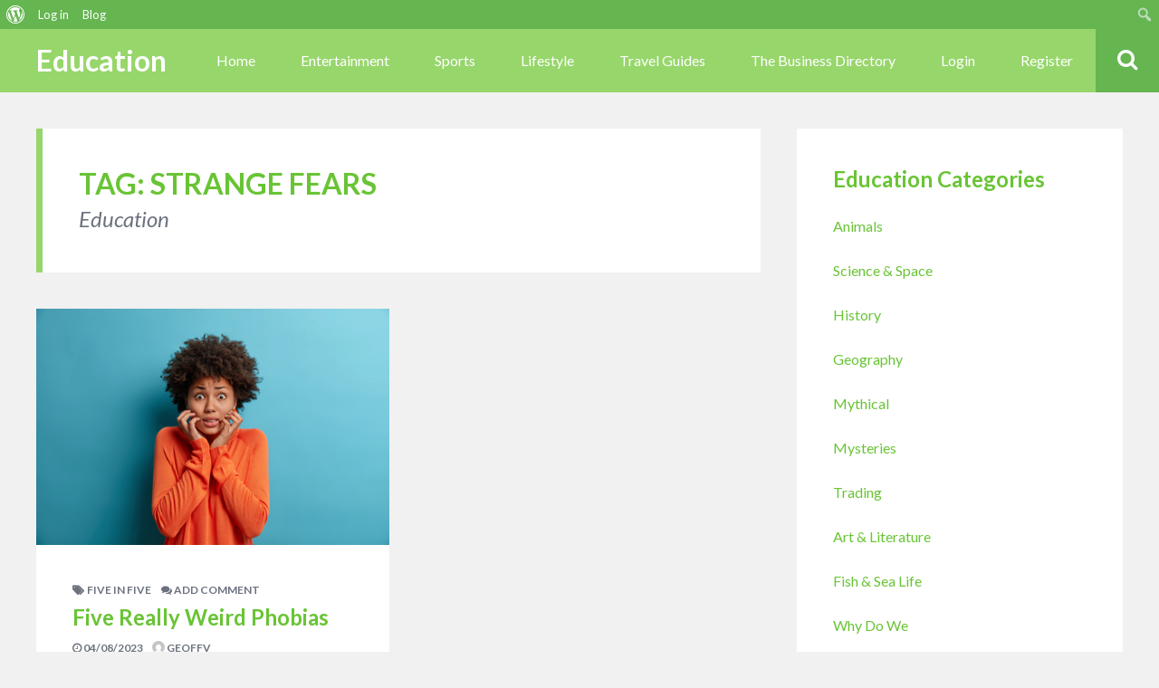

--- FILE ---
content_type: text/html; charset=UTF-8
request_url: https://www.fiveminutesspare.com/education/tag/strange-fears/
body_size: 12518
content:
<!DOCTYPE html>
<html lang="en-GB" class="no-js">

<head>
    <meta charset="UTF-8">
    <meta name="viewport" content="width=device-width, height=device-height, initial-scale=1.0, maximum-scale=1.0, user-scalable=no" />
    <link rel="profile" href="http://gmpg.org/xfn/11">
    
<title>strange fears &#8211; Education</title>
<meta name='robots' content='max-image-preview:large' />
<link rel='dns-prefetch' href='//fonts.googleapis.com' />
<link rel="alternate" type="application/rss+xml" title="Education &raquo; Feed" href="https://www.fiveminutesspare.com/education/feed/" />
<link rel="alternate" type="application/rss+xml" title="Education &raquo; Comments Feed" href="https://www.fiveminutesspare.com/education/comments/feed/" />
<link rel="alternate" type="application/rss+xml" title="Education &raquo; strange fears Tag Feed" href="https://www.fiveminutesspare.com/education/tag/strange-fears/feed/" />
<style id='wp-img-auto-sizes-contain-inline-css' type='text/css'>
img:is([sizes=auto i],[sizes^="auto," i]){contain-intrinsic-size:3000px 1500px}
/*# sourceURL=wp-img-auto-sizes-contain-inline-css */
</style>
<link rel='stylesheet' id='structured-content-frontend-css' href='https://www.fiveminutesspare.com/education/wp-content/plugins/structured-content/dist/blocks.style.build.css?ver=1.5.3' type='text/css' media='all' />
<link rel='stylesheet' id='dashicons-css' href='https://www.fiveminutesspare.com/education/wp-includes/css/dashicons.min.css?ver=6.9' type='text/css' media='all' />
<link rel='stylesheet' id='admin-bar-css' href='https://www.fiveminutesspare.com/education/wp-includes/css/admin-bar.min.css?ver=6.9' type='text/css' media='all' />
<style id='admin-bar-inline-css' type='text/css'>

		@media screen { html { margin-top: 32px !important; } }
		@media screen and ( max-width: 782px ) { html { margin-top: 46px !important; } }
	
@media print { #wpadminbar { display:none; } }
/*# sourceURL=admin-bar-inline-css */
</style>
<style id='wp-emoji-styles-inline-css' type='text/css'>

	img.wp-smiley, img.emoji {
		display: inline !important;
		border: none !important;
		box-shadow: none !important;
		height: 1em !important;
		width: 1em !important;
		margin: 0 0.07em !important;
		vertical-align: -0.1em !important;
		background: none !important;
		padding: 0 !important;
	}
/*# sourceURL=wp-emoji-styles-inline-css */
</style>
<link rel='stylesheet' id='wp-block-library-css' href='https://www.fiveminutesspare.com/education/wp-includes/css/dist/block-library/style.min.css?ver=6.9' type='text/css' media='all' />
<style id='global-styles-inline-css' type='text/css'>
:root{--wp--preset--aspect-ratio--square: 1;--wp--preset--aspect-ratio--4-3: 4/3;--wp--preset--aspect-ratio--3-4: 3/4;--wp--preset--aspect-ratio--3-2: 3/2;--wp--preset--aspect-ratio--2-3: 2/3;--wp--preset--aspect-ratio--16-9: 16/9;--wp--preset--aspect-ratio--9-16: 9/16;--wp--preset--color--black: #000000;--wp--preset--color--cyan-bluish-gray: #abb8c3;--wp--preset--color--white: #ffffff;--wp--preset--color--pale-pink: #f78da7;--wp--preset--color--vivid-red: #cf2e2e;--wp--preset--color--luminous-vivid-orange: #ff6900;--wp--preset--color--luminous-vivid-amber: #fcb900;--wp--preset--color--light-green-cyan: #7bdcb5;--wp--preset--color--vivid-green-cyan: #00d084;--wp--preset--color--pale-cyan-blue: #8ed1fc;--wp--preset--color--vivid-cyan-blue: #0693e3;--wp--preset--color--vivid-purple: #9b51e0;--wp--preset--gradient--vivid-cyan-blue-to-vivid-purple: linear-gradient(135deg,rgb(6,147,227) 0%,rgb(155,81,224) 100%);--wp--preset--gradient--light-green-cyan-to-vivid-green-cyan: linear-gradient(135deg,rgb(122,220,180) 0%,rgb(0,208,130) 100%);--wp--preset--gradient--luminous-vivid-amber-to-luminous-vivid-orange: linear-gradient(135deg,rgb(252,185,0) 0%,rgb(255,105,0) 100%);--wp--preset--gradient--luminous-vivid-orange-to-vivid-red: linear-gradient(135deg,rgb(255,105,0) 0%,rgb(207,46,46) 100%);--wp--preset--gradient--very-light-gray-to-cyan-bluish-gray: linear-gradient(135deg,rgb(238,238,238) 0%,rgb(169,184,195) 100%);--wp--preset--gradient--cool-to-warm-spectrum: linear-gradient(135deg,rgb(74,234,220) 0%,rgb(151,120,209) 20%,rgb(207,42,186) 40%,rgb(238,44,130) 60%,rgb(251,105,98) 80%,rgb(254,248,76) 100%);--wp--preset--gradient--blush-light-purple: linear-gradient(135deg,rgb(255,206,236) 0%,rgb(152,150,240) 100%);--wp--preset--gradient--blush-bordeaux: linear-gradient(135deg,rgb(254,205,165) 0%,rgb(254,45,45) 50%,rgb(107,0,62) 100%);--wp--preset--gradient--luminous-dusk: linear-gradient(135deg,rgb(255,203,112) 0%,rgb(199,81,192) 50%,rgb(65,88,208) 100%);--wp--preset--gradient--pale-ocean: linear-gradient(135deg,rgb(255,245,203) 0%,rgb(182,227,212) 50%,rgb(51,167,181) 100%);--wp--preset--gradient--electric-grass: linear-gradient(135deg,rgb(202,248,128) 0%,rgb(113,206,126) 100%);--wp--preset--gradient--midnight: linear-gradient(135deg,rgb(2,3,129) 0%,rgb(40,116,252) 100%);--wp--preset--font-size--small: 13px;--wp--preset--font-size--medium: 20px;--wp--preset--font-size--large: 36px;--wp--preset--font-size--x-large: 42px;--wp--preset--spacing--20: 0.44rem;--wp--preset--spacing--30: 0.67rem;--wp--preset--spacing--40: 1rem;--wp--preset--spacing--50: 1.5rem;--wp--preset--spacing--60: 2.25rem;--wp--preset--spacing--70: 3.38rem;--wp--preset--spacing--80: 5.06rem;--wp--preset--shadow--natural: 6px 6px 9px rgba(0, 0, 0, 0.2);--wp--preset--shadow--deep: 12px 12px 50px rgba(0, 0, 0, 0.4);--wp--preset--shadow--sharp: 6px 6px 0px rgba(0, 0, 0, 0.2);--wp--preset--shadow--outlined: 6px 6px 0px -3px rgb(255, 255, 255), 6px 6px rgb(0, 0, 0);--wp--preset--shadow--crisp: 6px 6px 0px rgb(0, 0, 0);}:where(.is-layout-flex){gap: 0.5em;}:where(.is-layout-grid){gap: 0.5em;}body .is-layout-flex{display: flex;}.is-layout-flex{flex-wrap: wrap;align-items: center;}.is-layout-flex > :is(*, div){margin: 0;}body .is-layout-grid{display: grid;}.is-layout-grid > :is(*, div){margin: 0;}:where(.wp-block-columns.is-layout-flex){gap: 2em;}:where(.wp-block-columns.is-layout-grid){gap: 2em;}:where(.wp-block-post-template.is-layout-flex){gap: 1.25em;}:where(.wp-block-post-template.is-layout-grid){gap: 1.25em;}.has-black-color{color: var(--wp--preset--color--black) !important;}.has-cyan-bluish-gray-color{color: var(--wp--preset--color--cyan-bluish-gray) !important;}.has-white-color{color: var(--wp--preset--color--white) !important;}.has-pale-pink-color{color: var(--wp--preset--color--pale-pink) !important;}.has-vivid-red-color{color: var(--wp--preset--color--vivid-red) !important;}.has-luminous-vivid-orange-color{color: var(--wp--preset--color--luminous-vivid-orange) !important;}.has-luminous-vivid-amber-color{color: var(--wp--preset--color--luminous-vivid-amber) !important;}.has-light-green-cyan-color{color: var(--wp--preset--color--light-green-cyan) !important;}.has-vivid-green-cyan-color{color: var(--wp--preset--color--vivid-green-cyan) !important;}.has-pale-cyan-blue-color{color: var(--wp--preset--color--pale-cyan-blue) !important;}.has-vivid-cyan-blue-color{color: var(--wp--preset--color--vivid-cyan-blue) !important;}.has-vivid-purple-color{color: var(--wp--preset--color--vivid-purple) !important;}.has-black-background-color{background-color: var(--wp--preset--color--black) !important;}.has-cyan-bluish-gray-background-color{background-color: var(--wp--preset--color--cyan-bluish-gray) !important;}.has-white-background-color{background-color: var(--wp--preset--color--white) !important;}.has-pale-pink-background-color{background-color: var(--wp--preset--color--pale-pink) !important;}.has-vivid-red-background-color{background-color: var(--wp--preset--color--vivid-red) !important;}.has-luminous-vivid-orange-background-color{background-color: var(--wp--preset--color--luminous-vivid-orange) !important;}.has-luminous-vivid-amber-background-color{background-color: var(--wp--preset--color--luminous-vivid-amber) !important;}.has-light-green-cyan-background-color{background-color: var(--wp--preset--color--light-green-cyan) !important;}.has-vivid-green-cyan-background-color{background-color: var(--wp--preset--color--vivid-green-cyan) !important;}.has-pale-cyan-blue-background-color{background-color: var(--wp--preset--color--pale-cyan-blue) !important;}.has-vivid-cyan-blue-background-color{background-color: var(--wp--preset--color--vivid-cyan-blue) !important;}.has-vivid-purple-background-color{background-color: var(--wp--preset--color--vivid-purple) !important;}.has-black-border-color{border-color: var(--wp--preset--color--black) !important;}.has-cyan-bluish-gray-border-color{border-color: var(--wp--preset--color--cyan-bluish-gray) !important;}.has-white-border-color{border-color: var(--wp--preset--color--white) !important;}.has-pale-pink-border-color{border-color: var(--wp--preset--color--pale-pink) !important;}.has-vivid-red-border-color{border-color: var(--wp--preset--color--vivid-red) !important;}.has-luminous-vivid-orange-border-color{border-color: var(--wp--preset--color--luminous-vivid-orange) !important;}.has-luminous-vivid-amber-border-color{border-color: var(--wp--preset--color--luminous-vivid-amber) !important;}.has-light-green-cyan-border-color{border-color: var(--wp--preset--color--light-green-cyan) !important;}.has-vivid-green-cyan-border-color{border-color: var(--wp--preset--color--vivid-green-cyan) !important;}.has-pale-cyan-blue-border-color{border-color: var(--wp--preset--color--pale-cyan-blue) !important;}.has-vivid-cyan-blue-border-color{border-color: var(--wp--preset--color--vivid-cyan-blue) !important;}.has-vivid-purple-border-color{border-color: var(--wp--preset--color--vivid-purple) !important;}.has-vivid-cyan-blue-to-vivid-purple-gradient-background{background: var(--wp--preset--gradient--vivid-cyan-blue-to-vivid-purple) !important;}.has-light-green-cyan-to-vivid-green-cyan-gradient-background{background: var(--wp--preset--gradient--light-green-cyan-to-vivid-green-cyan) !important;}.has-luminous-vivid-amber-to-luminous-vivid-orange-gradient-background{background: var(--wp--preset--gradient--luminous-vivid-amber-to-luminous-vivid-orange) !important;}.has-luminous-vivid-orange-to-vivid-red-gradient-background{background: var(--wp--preset--gradient--luminous-vivid-orange-to-vivid-red) !important;}.has-very-light-gray-to-cyan-bluish-gray-gradient-background{background: var(--wp--preset--gradient--very-light-gray-to-cyan-bluish-gray) !important;}.has-cool-to-warm-spectrum-gradient-background{background: var(--wp--preset--gradient--cool-to-warm-spectrum) !important;}.has-blush-light-purple-gradient-background{background: var(--wp--preset--gradient--blush-light-purple) !important;}.has-blush-bordeaux-gradient-background{background: var(--wp--preset--gradient--blush-bordeaux) !important;}.has-luminous-dusk-gradient-background{background: var(--wp--preset--gradient--luminous-dusk) !important;}.has-pale-ocean-gradient-background{background: var(--wp--preset--gradient--pale-ocean) !important;}.has-electric-grass-gradient-background{background: var(--wp--preset--gradient--electric-grass) !important;}.has-midnight-gradient-background{background: var(--wp--preset--gradient--midnight) !important;}.has-small-font-size{font-size: var(--wp--preset--font-size--small) !important;}.has-medium-font-size{font-size: var(--wp--preset--font-size--medium) !important;}.has-large-font-size{font-size: var(--wp--preset--font-size--large) !important;}.has-x-large-font-size{font-size: var(--wp--preset--font-size--x-large) !important;}
/*# sourceURL=global-styles-inline-css */
</style>

<style id='classic-theme-styles-inline-css' type='text/css'>
/*! This file is auto-generated */
.wp-block-button__link{color:#fff;background-color:#32373c;border-radius:9999px;box-shadow:none;text-decoration:none;padding:calc(.667em + 2px) calc(1.333em + 2px);font-size:1.125em}.wp-block-file__button{background:#32373c;color:#fff;text-decoration:none}
/*# sourceURL=/wp-includes/css/classic-themes.min.css */
</style>
<link rel='stylesheet' id='bbp-default-css' href='https://www.fiveminutesspare.com/education/wp-content/themes/besocial-456/css/bbpress.min.css?ver=2.6.9' type='text/css' media='all' />
<link rel='stylesheet' id='besclwp-cpt-styles-css' href='https://www.fiveminutesspare.com/education/wp-content/plugins/besocialfeatures/css/style.css?ver=1.0' type='text/css' media='all' />
<link rel='stylesheet' id='bp-admin-bar-css' href='https://www.fiveminutesspare.com/education/wp-content/plugins/buddypress/bp-core/css/admin-bar.min.css?ver=11.2.0' type='text/css' media='all' />
<link rel='stylesheet' id='bp-parent-css-css' href='https://www.fiveminutesspare.com/education/wp-content/themes/besocial-456/css/buddypress.css?ver=11.2.0' type='text/css' media='screen' />
<link rel='stylesheet' id='bp-sticky-groups-css' href='https://www.fiveminutesspare.com/education/wp-content/plugins/bp-sticky-groups/css/bp-sticky-groups.css?ver=1.0.3' type='text/css' media='all' />
<link rel='stylesheet' id='crp-style-rounded-thumbs-css' href='https://www.fiveminutesspare.com/education/wp-content/plugins/contextual-related-posts/css/rounded-thumbs.min.css?ver=3.3.4' type='text/css' media='all' />
<style id='crp-style-rounded-thumbs-inline-css' type='text/css'>

			.crp_related.crp-rounded-thumbs a {
			  width: 300px;
			  height: 300px;
			  text-decoration: none;
			}
			.crp_related.crp-rounded-thumbs img {
			  max-width: 300px;
			  margin: auto;
			}
			.crp_related.crp-rounded-thumbs .crp_title {
			  width: 100%;
			}
			
/*# sourceURL=crp-style-rounded-thumbs-inline-css */
</style>
<link rel='stylesheet' id='besocial_like_or_dislike-css' href='https://www.fiveminutesspare.com/education/wp-content/plugins/besocial-rating-system/assets/css/style.css?ver=6.9' type='text/css' media='all' />
<link rel='stylesheet' id='besocial_like_or_dislike_comment-css' href='https://www.fiveminutesspare.com/education/wp-content/plugins/besocial-rating-system/assets/css/style.css?ver=6.9' type='text/css' media='all' />
<link rel='stylesheet' id='bp_registration_groups_styles-css' href='https://www.fiveminutesspare.com/education/wp-content/plugins/buddypress-registration-groups-1/includes/styles.css?ver=6.9' type='text/css' media='all' />
<link rel='stylesheet' id='besocial-fonts-css' href='//fonts.googleapis.com/css?family=Lato%3A400%2C400i%2C700%2C700i&#038;subset=latin-ext&#038;ver=6.9' type='text/css' media='all' />
<link rel='stylesheet' id='fontawesome-css' href='https://www.fiveminutesspare.com/education/wp-content/themes/besocial-456/css/font-awesome.min.css?ver=4.6.3' type='text/css' media='all' />
<link rel='stylesheet' id='slick-css' href='https://www.fiveminutesspare.com/education/wp-content/themes/besocial-456/css/slick.css?ver=4.6.3' type='text/css' media='all' />
<link rel='stylesheet' id='besclwp-style-css' href='https://www.fiveminutesspare.com/education/wp-content/themes/besocial-456/style.css?ver=6.9' type='text/css' media='all' />
<link rel='stylesheet' id='besclwp-custom-css' href='https://www.fiveminutesspare.com/education/wp-content/themes/besocial-456/css/custom.css?ver=1.0' type='text/css' media='all' />
<style id='besclwp-custom-inline-css' type='text/css'>
#besocial-header-fixed,#besocial-icon-menu,#besocial-sidemenu > li .sidemenu-sub {top: 32px;}#besocial-icon-menu,#besocial-sidemenu > li .sidemenu-sub > li.pull-down > a {padding-bottom:32px;}@media screen and (max-width: 782px){#besocial-header-fixed,#besocial-icon-menu,#besocial-sidemenu > li .sidemenu-sub {top: 46px;}}@media screen and (max-width: 600px){#besocial-header-fixed {top: 0px;position:absolute;}#besocial-icon-menu,#besocial-sidemenu > li .sidemenu-sub {top: 0px;}}#wpadminbar,#wpadminbar .ab-sub-wrapper{background: #65b551 !important;}#wpadminbar .ab-sub-wrapper,#wpadminbar .ab-item:hover{background: #69c435 !important;}#wpadminbar .quicklinks .menupop ul.ab-sub-secondary, #wpadminbar .quicklinks .menupop ul.ab-sub-secondary .ab-submenu,.mejs-container, .mejs-container .mejs-controls, .mejs-embed, .mejs-embed body {background: #69c435 !important;}#wpadminbar .quicklinks li#wp-admin-bar-bp-notifications #ab-pending-notifications, #wpadminbar .quicklinks li#wp-admin-bar-my-account a span.count, #wpadminbar .quicklinks li#wp-admin-bar-my-account-with-avatar a span.count,#wpadminbar .quicklinks li#wp-admin-bar-bp-notifications #ab-pending-notifications.alert {background:#97d66b !important;}body.besocial .bmf-spinner { background-image: url("http://www.fiveminutesspare.com/education/wp-content/themes/besocial/images/loader.gif"); }h1,h2,h3,h4,h5,h6,.besclwp-single-post-date,a,.slick-dots li button:before,.resp-tabs-list li,#bbpress-forums fieldset.bbp-form legend,.besocial-p-dislike.besocial-p-dislike-active,.besocial-p-dislike:hover,.besocial-p-dislike-comment.besocial-p-dislike-active-comment,.besocial-p-dislike-comment:hover,input[type="text"]:focus,input[type="search"]:focus,input[type="email"]:focus,input[type="number"]:focus,input[type="date"]:focus,input[type="password"]:focus,input[type="url"]:focus,textarea:focus,input[type="tel"]:focus,.besocial-button.besclwp-light,.besocial-button.besclwp-light:hover,#tribe-events-content .tribe-events-tooltip h4,#tribe_events_filters_wrapper .tribe_events_slider_val,.single-tribe_events a.tribe-events-ical,.single-tribe_events a.tribe-events-gcal { color:#69c435; }#besocial-icon-menu,#header-menu .besclwp-nav li ul,#header-menu .besclwp-nav > li:hover,#header-menu .besclwp-nav > li:focus,#header-menu .besclwp-nav > li:active,#footer-info-fullwidth,#footer .tagcloud a,#footer a[class^="tag"],#footer .besclwp-accordion-header, #footer .besclwp-accordion-content,#footer .slick-dots,#footer .resp-tabs-list li:hover,#footer .resp-tabs-list li.resp-tab-active,#footer .resp-tabs-container,#footer .resp-tab-active,#footer .resp-vtabs .resp-tabs-list li:hover,#footer .resp-vtabs .resp-tabs-list li.resp-tab-active,#footer .besclwp-article-list-img,#footer .besclwp-article-list-right,#footer .widget_mc4wp_form_widget,.besclwp-post-slider-tags span.besclwp-post-slider-date { background-color:#69c435; }@media only screen and (max-width: 700px) {.besclwp-footer-icon a:hover:before { background:#69c435; }}#besocial-sidemenu > li:hover,#besocial-sidemenu > li.active,#besocial-sidemenu > li .sidemenu-sub,#footer,.besclwp-footer-icon a:hover:before,#bbpress-forums #bbp-your-profile fieldset span.description { background-color:#69c435; }#besocial-sidemenu > li > a { box-shadow: inset 0 -1px 0 #69c435; }.besclwp-footer-icon a,.footer-credits { box-shadow: inset -1px 0 0 #69c435; }@media only screen and (max-width: 700px) {.footer-credits {border-bottom:1px solid #69c435;}}input[type="submit"]:hover,.besocial-button:hover,button[type="submit"]:hover,input[type="button"]:hover,#besocial-sidemenu > li:first-child,#besocial-header-right,.besocial-topbar-searchbox input[type="submit"],.besocial-topbar-searchbox input[type="text"].besocial-topbar-searchtext,#bbpress-forums div.bbp-forum-header,#bbpress-forums div.bbp-topic-header,.besocial-car-img:after,.tribe-events-read-more:hover,.tribe-events-button:hover,#tribe-bar-form .tribe-bar-submit input[type=submit]:hover,#tribe_events_filters_wrapper input[type=submit]:hover,.tribe-events-button.tribe-active:hover,.tribe-events-calendar thead th,.besclwp-view-more a:hover { background:#65b551; }#besocial-icon-menu-toggle {border:5px solid #65b551;}a:hover,.besclwp-highlight,#besocial-sidemenu > li > a,.besclwp-post-cat-tags span a:hover,.besclwp-post-date a:hover,.widget_recent_entries ul li a:hover,.widget_categories ul li a:hover,.widget_recent_comments ul li a:hover,.widget_pages ul li a:hover,.widget_meta ul li a:hover,.widget_archive ul li a:hover,.widget_archives ul li a:hover,.widget_recent-posts ul li a:hover,.widget_rss ul li a:hover,.widget_nav_menu div ul > li a:hover,.recentcomments a:hover,.besclwp-footer-icon a:before,.bbp-header #subscription-toggle a,#subscription-toggle,.widget_display_forums ul li a:hover,.widget_display_views ul li a:hover,.widget_display_stats ul li a:hover,.widget_display_replies ul li a:hover,.widget_display_topics ul li a:hover,.besocial-p-like.besocial-p-like-active,.besocial-p-like:hover,.besocial-p-like-comment:hover,.besocial-p-like-comment.besocial-p-like-active-comment,.widget_mc4wp_form_widget:after,code,pre { color:#97d66b; }input[type="submit"],.besocial-button,button[type="submit"],input[type="button"],#header-menu .besclwp-nav > li,.besclwp-format-img-box,.widget_categories ul li span,.besclwp-post-slider-tags span,#bbpress-forums li.bbp-header,#subscription-toggle,.widget_display_stats ul li strong,#bbpress-forums #bbp-single-user-details #bbp-user-navigation li.current a,.tb-close-icon,.besclwp-statistics-icon-inner,.besclwp-faq-cat-title span,.besocial-faq-menu ul li.besocial-faq-title,.besocial-faq-menu li a span,span.besclwp-page-title-count,.tribe-events-read-more,.tribe-events-calendar td.tribe-events-present div[id*="tribe-events-daynum-"],.tribe-events-calendar td.tribe-events-present div[id*="tribe-events-daynum-"] > a,#tribe_events_filters_wrapper input[type=submit],.tribe-events-button,#tribe-events .tribe-events-button,.tribe-events-button.tribe-inactive,#tribe-bar-form .tribe-bar-submit input[type=submit],#tribe-events .tribe-events-button:hover,.tribe-events-button.tribe-active:hover,.tribe-events-day .tribe-events-day-time-slot h5,#besocial-icon-menu-toggle,.single-tribe_events .tribe-events-schedule .tribe-events-cost,.besclwp-view-more a { background:#97d66b; }#besocial-sidemenu > li[data-count="0"] > a > .icon-count,#besocial-sidemenu > li[data-count="0"] .icon-count-list,#besocial-sidemenu > li .icon-count-list.default-blue,#besocial-sidemenu > li .sidemenu-sub h5 span,#besocial-header-outer,.besclwp-format-icon:after,.slick-arrow,.slick-arrow:hover,.slick-arrow:active,.slick-arrow:focus,.featherlight .featherlight-close-icon,.besclwp-lightbox-icon,.bbp-row-actions #favorite-toggle a:hover,.bbp-row-actions #favorite-toggle span.is-favorite a,.bbp-row-actions #favorite-toggle span.is-favorite a:hover,.bbp-row-actions #subscription-toggle a,.bbp-row-actions #subscription-toggle a:hover,.bbp-row-actions #favorite-toggle a,.bbp-row-actions #subscription-toggle a,.besclwp_comments_block h3 span,.besocial-car-img { background-color:#97d66b; }.besclwp-page-title { border-left:7px solid #97d66b; }.besclwp-widget-title { border-left:5px solid #97d66b; }div.bbp-template-notice,div.indicator-hint,div.bbp-template-notice.info,#besclwp-no-results-message,.besocial-faq-menu ul li.besocial-faq-title,.tribe-events-notices { border-left:3px solid #97d66b; }.featherlight-loading .featherlight-content {border-left-color:#97d66b;}div.wpcf7-mail-sent-ok, div.wpcf7-mail-sent-ng, div.wpcf7-spam-blocked, div.wpcf7-validation-errors {border-color: #97d66b;}@media only screen and (max-width: 1170px) { #header-menu .besclwp-nav > li:hover,#header-menu .besclwp-nav > li:focus,#header-menu .besclwp-nav > li:active {background-color:#97d66b;}}#tribe-bar-form input[type=text]:focus{border-bottom:1px solid #97d66b}.post.sticky { border-top:5px solid #97d66b; }#besocial-sidemenu > li .sidemenu-sub > li > a,#header-menu .besclwp-nav ul a,#footer,#footer a,#footer p,#footer .slick-dots li button:before,#besocial-sidemenu > li .sidemenu-sub > li > p { color:#ffffff; }
/*# sourceURL=besclwp-custom-inline-css */
</style>
<link rel='stylesheet' id='mycred-front-css' href='https://www.fiveminutesspare.com/education/wp-content/plugins/mycred/assets/css/mycred-front.css?ver=2.5.3' type='text/css' media='all' />
<link rel='stylesheet' id='mycred-social-share-icons-css' href='https://www.fiveminutesspare.com/education/wp-content/plugins/mycred/assets/css/mycred-social-icons.css?ver=2.5.3' type='text/css' media='all' />
<link rel='stylesheet' id='mycred-social-share-style-css' href='https://www.fiveminutesspare.com/education/wp-content/plugins/mycred/assets/css/mycred-social-share.css?ver=2.5.3' type='text/css' media='all' />
<link rel='stylesheet' id='jquery-ui-search-css' href='https://www.fiveminutesspare.com/education/wp-content/plugins/buddypress-global-search/assets/css/jquery-ui.min.css?ver=1.11.2' type='text/css' media='all' />
<link rel='stylesheet' id='buddypress-global-search-css' href='https://www.fiveminutesspare.com/education/wp-content/plugins/buddypress-global-search/assets/css/buddypress-global-search.min.css?ver=1.2.1' type='text/css' media='all' />
<link rel='stylesheet' id='besclwp-bp-custom-css' href='https://www.fiveminutesspare.com/education/wp-content/themes/besocial-456/css/bp-custom.css?ver=1.0' type='text/css' media='all' />
<style id='besclwp-bp-custom-inline-css' type='text/css'>
#besocial-submenu #members-personal-li {display:none !important;}#buddypress .item-list-tabs li.feed a:before,#besocial-bp-bar-left a,#buddypress table.notifications tr td a.mark-unread:hover:after,#buddypress table.notifications tr td a.delete:hover:after,#buddypress table.notifications tr td a.mark-read:hover:after,#buddypress table.messages-notices tr td.thread-options a.unread:hover:after,#buddypress table.messages-notices tr td.thread-options a.read:hover:after,#buddypress table.messages-notices tr td.thread-options a.delete:hover:after,.besocial-member a.mutual-friends:hover { color:#97d66b; }body.besocial .rtm-options.rtm-options:after {border-bottom-color: #97d66b; }#buddypress .activity-list li.load-more,#buddypress .activity-list li.load-newest,#buddypress .acomment-options a,#sitewide-notice #message p,.widget_bp_core_sitewide_messages.besclwp-sidebar-box .bp-site-wide-message p,#buddypress .standard-form button,#buddypress a.button,#buddypress .generic-button a,#buddypress .comment-reply-link,a.bp-title-button,#buddypress div.item-list-tabs ul li.selected a,#buddypress div.item-list-tabs ul li.current a,#buddypress li span.unread-count,#buddypress tr.unread span.unread-count,.widget.buddypress div.item-options a,#buddypress .bpfb_controls_container .qq-upload-button,#buddypress .bpfb_actions_container.bpfb-theme-new #bpfb_addPhotos.bpfb_toolbarItem,#buddypress .bpfb_actions_container.bpfb-theme-new #bpfb_addVideos.bpfb_toolbarItem,#buddypress .bpfb_actions_container.bpfb-theme-new #bpfb_addLinks.bpfb_toolbarItem,#buddypress .bpfb_actions_container.bpfb-theme-new #bpfb_addDocuments.bpfb_toolbarItem,body.besocial .rtmedia-list-item .rtmedia-album-media-count,body.besocial .rtm-options.rtm-options,#buddypress div.item-list-tabs ul li.active a,button#rtmedia-add-media-button-post-update { background:#97d66b; }#buddypress div#message p,#sitewide-notice p,#buddypress div#message-thread p#message-recipients,#buddypress .besocial-item-list-tabs li.current,#buddypress .besocial-item-list-tabs li.selected,#buddypress .bps_filters,body.besocial .rtmedia-no-media-found { border-left:3px solid #97d66b; }.besocial-bp-page-title {border-left: 5px solid #97d66b;}.widget.buddypress div.item-options a {border-right: 1px solid #97d66b;}#besocial-preview-loader {border-top-color: #97d66b !important;}#buddypress div.item-list-tabs ul li a,#buddypress div.item-list-tabs ul li span,#buddypress #cover-image-container .group-type,body.besocial .bmf-white-popup header { color:#69c435; }@media only screen and (max-width: 782px) {#buddypress div#item-header-cover-image .user-nicename a,#buddypress div#item-header-cover-image .user-nicename,#buddypress div#item-header h1.besocial-group-name a,#buddypress div#item-header h1.besocial-group-name { color:#69c435 !important; }}#buddypress .bpfb_actions_container.bpfb-theme-new .bpfb_toolbarItem:active,#buddypress .bpfb_actions_container.bpfb-theme-new .bpfb_toolbarItem:hover,#buddypress .bpfb_actions_container.bpfb-theme-new .bpfb_toolbarItem.bpfb_active,#buddypress .bpfb_actions_container.bpfb-theme-new #bpfb_addPhotos.bpfb_toolbarItem:active,#buddypress .bpfb_actions_container.bpfb-theme-new #bpfb_addPhotos.bpfb_toolbarItem:hover,#buddypress .bpfb_actions_container.bpfb-theme-new #bpfb_addPhotos.bpfb_active,#buddypress .bpfb_actions_container.bpfb-theme-new #bpfb_addVideos.bpfb_toolbarItem:active,#buddypress .bpfb_actions_container.bpfb-theme-new #bpfb_addVideos.bpfb_toolbarItem:hover,#buddypress .bpfb_actions_container.bpfb-theme-new #bpfb_addVideos.bpfb_active,#buddypress .bpfb_actions_container.bpfb-theme-new #bpfb_addLinks.bpfb_toolbarItem:active,#buddypress .bpfb_actions_container.bpfb-theme-new #bpfb_addLinks.bpfb_toolbarItem:hover,#buddypress .bpfb_actions_container.bpfb-theme-new #bpfb_addLinks.bpfb_active,#buddypress .bpfb_actions_container.bpfb-theme-new #bpfb_addDocuments.bpfb_toolbarItem:active,#buddypress .bpfb_actions_container.bpfb-theme-new #bpfb_addDocuments.bpfb_toolbarItem:hover,#buddypress .bpfb_actions_container.bpfb-theme-new #bpfb_addDocuments.bpfb_active.bpfb_toolbarItem{background:#69c435;}#buddypress .activity-list li.load-more:hover,#buddypress .activity-list li.load-newest:hover,#buddypress div.activity-meta,#buddypress div.activity-meta a.delete-activity,#buddypress div.activity-meta a.delete-activity-single,#buddypress .acomment-options a.acomment-delete,#buddypress a.bp-primary-action span,#buddypress #reply-title small a span,#buddypress .acomment-options,#buddypress .acomment-options a:hover,#buddypress ul.button-nav li a:hover,#buddypress ul.button-nav li.current a,#buddypress .standard-form button:hover,#buddypress a.button:hover,#buddypress a.button:focus,#buddypress div.generic-button a:hover,#buddypress .comment-reply-link:hover,#buddypress .activity-list li.load-more.loading,.widget.buddypress div.item-options a:hover,.widget.buddypress div.item-options a:focus,#besocial-submenu #besocial-bdpress-mobile,#buddypress input.bpfb_primary_button,#buddypress input.bpfb_primary_button:hover,button#rtmedia-add-media-button-post-update:hover { background:#65b551; }@media only screen and (max-width: 782px) {#buddypress div#item-header-cover-image .user-nicename a,#buddypress div#item-header-cover-image .user-nicename,#buddypress div#item-header h1.besocial-group-name a,#buddypress div#item-header h1.besocial-group-name { color:#65b551 !important; }}
/*# sourceURL=besclwp-bp-custom-inline-css */
</style>
<script type="text/javascript" src="https://www.fiveminutesspare.com/education/wp-includes/js/jquery/jquery.min.js?ver=3.7.1" id="jquery-core-js"></script>
<script type="text/javascript" src="https://www.fiveminutesspare.com/education/wp-includes/js/jquery/jquery-migrate.min.js?ver=3.4.1" id="jquery-migrate-js"></script>
<script type="text/javascript" src="https://www.fiveminutesspare.com/education/wp-content/plugins/bp-activity-shortcode/assets/js/bpas-loadmore.js?ver=6.9" id="bpas-loadmore-js-js"></script>
<script type="text/javascript" src="https://www.fiveminutesspare.com/education/wp-content/plugins/buddypress/bp-core/js/confirm.min.js?ver=11.2.0" id="bp-confirm-js"></script>
<script type="text/javascript" src="https://www.fiveminutesspare.com/education/wp-content/plugins/buddypress/bp-core/js/widget-members.min.js?ver=11.2.0" id="bp-widget-members-js"></script>
<script type="text/javascript" src="https://www.fiveminutesspare.com/education/wp-content/plugins/buddypress/bp-core/js/jquery-query.min.js?ver=11.2.0" id="bp-jquery-query-js"></script>
<script type="text/javascript" src="https://www.fiveminutesspare.com/education/wp-content/plugins/buddypress/bp-core/js/vendor/jquery-cookie.min.js?ver=11.2.0" id="bp-jquery-cookie-js"></script>
<script type="text/javascript" src="https://www.fiveminutesspare.com/education/wp-content/plugins/buddypress/bp-core/js/vendor/jquery-scroll-to.min.js?ver=11.2.0" id="bp-jquery-scroll-to-js"></script>
<script type="text/javascript" id="bp-legacy-js-js-extra">
/* <![CDATA[ */
var BP_DTheme = {"accepted":"Accepted","close":"Close","comments":"comments","leave_group_confirm":"Are you sure you want to leave this group?","mark_as_fav":"Favourite","my_favs":"My Favourites","rejected":"Rejected","remove_fav":"Remove Favourite","show_all":"Show All","show_all_comments":"Show all comments for this thread","show_x_comments":"Show all comments (%d)","unsaved_changes":"Your profile has unsaved changes. If you leave the page, the changes will be lost.","view":"View","store_filter_settings":""};
//# sourceURL=bp-legacy-js-js-extra
/* ]]> */
</script>
<script type="text/javascript" src="https://www.fiveminutesspare.com/education/wp-content/plugins/buddypress/bp-templates/bp-legacy/js/buddypress.min.js?ver=11.2.0" id="bp-legacy-js-js"></script>
<script type="text/javascript" src="https://www.fiveminutesspare.com/education/wp-content/plugins/mycred/addons/badges/assets/js/front.js?ver=1.3" id="mycred-badge-front-js"></script>
<link rel="https://api.w.org/" href="https://www.fiveminutesspare.com/education/wp-json/" /><link rel="alternate" title="JSON" type="application/json" href="https://www.fiveminutesspare.com/education/wp-json/wp/v2/tags/815" /><link rel="EditURI" type="application/rsd+xml" title="RSD" href="https://www.fiveminutesspare.com/education/xmlrpc.php?rsd" />
<meta name="generator" content="WordPress 6.9" />

	<script type="text/javascript">var ajaxurl = 'https://www.fiveminutesspare.com/education/wp-admin/admin-ajax.php';</script>

<script type="text/javascript">var BPAPRConfig={"root_url":"https:\/\/www.fiveminutesspare.com\/education\/wp-content\/plugins\/bp-activity-plus-reloaded","temp_img_url":"http:\/\/www.fiveminutesspare.com\/education\/wp-content\/uploads\/sites\/15\/bpfb\/tmp\/","base_img_url":"http:\/\/www.fiveminutesspare.com\/education\/wp-content\/uploads\/sites\/15\/bpfb\/","theme":"default","alignment":"left","allowed_items":["photos","videos","links"]};</script><link rel="icon" href="https://www.fiveminutesspare.com/education/wp-content/uploads/sites/15/2018/10/cropped-finished-logo-32x32.png" sizes="32x32" />
<link rel="icon" href="https://www.fiveminutesspare.com/education/wp-content/uploads/sites/15/2018/10/cropped-finished-logo-192x192.png" sizes="192x192" />
<link rel="apple-touch-icon" href="https://www.fiveminutesspare.com/education/wp-content/uploads/sites/15/2018/10/cropped-finished-logo-180x180.png" />
<meta name="msapplication-TileImage" content="https://www.fiveminutesspare.com/education/wp-content/uploads/sites/15/2018/10/cropped-finished-logo-270x270.png" />
</head>

<body class="bp-legacy archive tag tag-strange-fears tag-815 admin-bar no-customize-support wp-theme-besocial-456 besocial no-js">
                    <div id="besocial-wrap" class="besocial-logout">
                <header id="besocial-header-fixed">
    <div id="besocial-header-outer" >
        <div id="besocial-header">
            <div id="besocial-header-left">
                <div id="besocial-desktop-logo">
                                        <a href="https://www.fiveminutesspare.com/education/">
                        <span>Education</span>
                    </a>
                                    </div>
                <div id="besocial-mobile-logo">
                                        <a href="https://www.fiveminutesspare.com/education/">
                        <span>Education</span>
                    </a>
                                    </div>
            </div>
                        <div id="header-menu" >
                <a class="besclwp-toggle-menu" href="#"><i class="fa fa-bars"></i></a>             
<nav class="menu-logged-out-container"><ul id="menu-logged-out" class="besclwp-nav "><li id="menu-item-581" class="menu-item menu-item-type-custom menu-item-object-custom menu-item-has-children menu-item-581"><a href="https://www.fiveminutesspare.com">Home</a>
<ul class="sub-menu">
	<li id="menu-item-2650" class="menu-item menu-item-type-custom menu-item-object-custom menu-item-2650"><a href="https://www.fiveminutesspare.com/">FIve Minutes Spare Home</a></li>
	<li id="menu-item-2651" class="menu-item menu-item-type-custom menu-item-object-custom menu-item-2651"><a href="https://www.fiveminutesspare.com/vendor-shop-auctions">The Multi-Vendor Store</a></li>
	<li id="menu-item-2652" class="menu-item menu-item-type-custom menu-item-object-custom menu-item-home menu-item-2652"><a href="https://www.fiveminutesspare.com/education/">Education Homepage</a></li>
</ul>
</li>
<li id="menu-item-582" class="menu-item menu-item-type-custom menu-item-object-custom menu-item-has-children menu-item-582"><a href="https://www.fiveminutesspare.com/entertainment/">Entertainment</a>
<ul class="sub-menu">
	<li id="menu-item-2653" class="menu-item menu-item-type-custom menu-item-object-custom menu-item-2653"><a href="https://www.fiveminutesspare.com/entertainment/">Entertainment Homepage</a></li>
	<li id="menu-item-2654" class="menu-item menu-item-type-custom menu-item-object-custom menu-item-2654"><a href="https://www.fiveminutesspare.com/entertainment/tag/entertainment-news/">Entertainment News</a></li>
	<li id="menu-item-2655" class="menu-item menu-item-type-custom menu-item-object-custom menu-item-2655"><a href="https://www.fiveminutesspare.com/entertainment/tag/review/">Entertainment Reviews</a></li>
	<li id="menu-item-2656" class="menu-item menu-item-type-custom menu-item-object-custom menu-item-2656"><a href="https://www.fiveminutesspare.com/comics/">Comics and Graphic Novels</a></li>
</ul>
</li>
<li id="menu-item-583" class="menu-item menu-item-type-custom menu-item-object-custom menu-item-583"><a href="https://www.fiveminutesspare.com/sports/">Sports</a></li>
<li id="menu-item-2657" class="menu-item menu-item-type-custom menu-item-object-custom menu-item-has-children menu-item-2657"><a href="https://www.fiveminutesspare.com/lifestyle/">Lifestyle</a>
<ul class="sub-menu">
	<li id="menu-item-2658" class="menu-item menu-item-type-custom menu-item-object-custom menu-item-2658"><a href="https://www.fiveminutesspare.com/hobbies/">Hobbies</a></li>
	<li id="menu-item-2659" class="menu-item menu-item-type-custom menu-item-object-custom menu-item-2659"><a href="https://www.fiveminutesspare.com/stamps/">Stamp Collecting</a></li>
	<li id="menu-item-2660" class="menu-item menu-item-type-custom menu-item-object-custom menu-item-2660"><a href="https://www.fiveminutesspare.com/technology/">Technology</a></li>
	<li id="menu-item-2661" class="menu-item menu-item-type-custom menu-item-object-custom menu-item-2661"><a href="http://www.fiveminutesspare.com/fashion/">Fashion</a></li>
	<li id="menu-item-2662" class="menu-item menu-item-type-custom menu-item-object-custom menu-item-2662"><a href="https://www.fiveminutesspare.com/legal/">Legal &#038; Financial</a></li>
	<li id="menu-item-2663" class="menu-item menu-item-type-custom menu-item-object-custom menu-item-2663"><a href="https://www.fiveminutesspare.com/healthandfitness/">Health and Fitness</a></li>
	<li id="menu-item-2664" class="menu-item menu-item-type-custom menu-item-object-custom menu-item-2664"><a href="https://www.fiveminutesspare.com/food/">Food &#038; Drink</a></li>
	<li id="menu-item-2665" class="menu-item menu-item-type-custom menu-item-object-custom menu-item-2665"><a href="https://www.fiveminutesspare.com/dogs/">The Dog Directory</a></li>
</ul>
</li>
<li id="menu-item-2666" class="menu-item menu-item-type-custom menu-item-object-custom menu-item-has-children menu-item-2666"><a href="https://www.fiveminutesspare.com/travel/">Travel Guides</a>
<ul class="sub-menu">
	<li id="menu-item-2667" class="menu-item menu-item-type-custom menu-item-object-custom menu-item-2667"><a href="https://www.fiveminutesspare.com/travel/">Travel Guides Home</a></li>
	<li id="menu-item-2668" class="menu-item menu-item-type-custom menu-item-object-custom menu-item-2668"><a href="https://www.fiveminutesspare.com/travel/category/uk/england/">England Towns &#038; Cities</a></li>
	<li id="menu-item-2669" class="menu-item menu-item-type-custom menu-item-object-custom menu-item-2669"><a href="https://www.fiveminutesspare.com/travel/category/uk/northern-ireland/">Northern Ireland Towns &#038; Cities</a></li>
	<li id="menu-item-2670" class="menu-item menu-item-type-custom menu-item-object-custom menu-item-2670"><a href="https://www.fiveminutesspare.com/travel/category/uk/Scotland/">Scotland Towns &#038; Cities</a></li>
	<li id="menu-item-2671" class="menu-item menu-item-type-custom menu-item-object-custom menu-item-2671"><a href="https://www.fiveminutesspare.com/travel/category/uk/wales/">Wales Towns &#038; Cities</a></li>
</ul>
</li>
<li id="menu-item-2672" class="menu-item menu-item-type-custom menu-item-object-custom menu-item-2672"><a href="https://www.fiveminutesspare.com/businessdirectory/">The Business Directory</a></li>
<li id="menu-item-625" class="menu-item menu-item-type-custom menu-item-object-custom menu-item-625"><a href="https://www.fiveminutesspare.com/login/">Login</a></li>
<li id="menu-item-624" class="menu-item menu-item-type-custom menu-item-object-custom menu-item-624"><a href="https://www.fiveminutesspare.com/registration2/">Register</a></li>
</ul></nav>             </div>                
                                    <div id="besocial-header-right">
                <i class="fa fa-remove"></i>
                <i class="fa fa-search"></i>
            </div>
            <div id="besocial-search-bar">
            <form role="search" method="get" class="besocial-topbar-searchbox" action="https://www.fiveminutesspare.com/education/">
                <input type="text" class="besocial-topbar-searchtext" placeholder="Search..." name="s" />
                <input type="submit" class="fa-input" name="submit" value="Go" />
            </form>
            </div>
                    </div>
    </div>
</header>    <main id="besocial-content" class=" ">
    <div id="besocial-content-inner">
<div class="besclwp-page-left ">
<div class="besclwp-page-title">
    <h1>Tag: <span>strange fears</span></h1>        <p class="besclwp-subtitle">Education</p>
    </div>    
<div class="besclwp-masonry-grid">
    <div class="besclwp-two-columns" data-columns>
            
<div class="post-3296 post type-post status-publish format-standard has-post-thumbnail hentry category-five-in-five tag-rare-phobias tag-strange-fears tag-strange-phobias">
<article class="besclwp-article-box">
    
    <div class="besclwp-article-img">
        <a href="https://www.fiveminutesspare.com/education/five-really-weird-phobias/">
        <img src="https://www.fiveminutesspare.com/education/wp-content/uploads/sites/15/2023/08/shutterstock_1779076301.jpg" alt="Five Really Weird Phobias" />
        </a>
    </div>
 
    <div class="besclwp-article-content">
        <div class="besclwp-post-cat-tags">
                        <span><a href="https://www.fiveminutesspare.com/education/category/five-in-five/" rel="category tag">Five in Five</a></span> 
                                    <span class="besclwp-post-comments">
                                        <a href="https://www.fiveminutesspare.com/education/five-really-weird-phobias/#reply">
                        <i class="fa fa-comments"></i> add comment  
                </a>
                        </span>
        </div>
        <h3>
            <a href="https://www.fiveminutesspare.com/education/five-really-weird-phobias/">Five Really Weird Phobias</a>
        </h3>      
            
          
            
        <div class="besclwp-post-date">
            <a href="https://www.fiveminutesspare.com/education/five-really-weird-phobias/"><i class="fa fa-clock-o"></i> 04/08/2023</a> <a class="besclwp-post-author" href="https://www.fiveminutesspare.com/education/author/geoffv/"><img alt='' src='//www.gravatar.com/avatar/3fc611e0032595db8c8a7c272121e62f?s=20&#038;r=g&#038;d=mm' srcset='//www.gravatar.com/avatar/3fc611e0032595db8c8a7c272121e62f?s=20&#038;r=g&#038;d=mm 2x' class='avatar avatar-20 photo' height='20' width='20' decoding='async'/> geoffv</a>        </div>
            
        <p>What is a Phobia? A phobia could be most simply described as an irrational fear of an object, animal, situation or activity. While these fears might seem highly irrational and unjustified to the majority of us, they are obviously very real to the sufferer. Most of us are familiar with a few common and perhaps&#8230;</p>
    </div>  
</article> 
</div>        </div>
</div>
</div>
<aside class="besclwp-page-right">
    <div class="theiaStickySidebar">
        <div id="custom_html-3" class="widget_text widget_custom_html besclwp-sidebar-box"><h3>Education Categories</h3><div class="textwidget custom-html-widget"><p>
	<a href ="http://www.fiveminutesspare.com/education/category/animals">Animals
</a>
</p>
<p>
	<a href ="http://www.fiveminutesspare.com/education/category/science-space">Science & Space
</a>
</p>
<p>
	<a href ="http://www.fiveminutesspare.com/education/category/history">History
</a>
</p>
<p>
	<a href ="http://www.fiveminutesspare.com/education/category/geography">Geography
</a>
</p>
<p>
	<a href ="http://www.fiveminutesspare.com/education/category/mythical">Mythical
</a>
</p>
<p>
	<a href ="http://www.fiveminutesspare.com/education/category/mysteries">Mysteries
</a>
</p>
<p>
	<a href ="http://www.fiveminutesspare.com/education/category/trading">Trading
</a>
</p>
<p>
	<a href ="http://www.fiveminutesspare.com/education/category/art-and-literature">Art & Literature
</a>
</p>
<p>
	<a href ="http://www.fiveminutesspare.com/education/category/fish-sea-life">Fish & Sea Life
</a>
</p>
<p>
	<a href ="http://www.fiveminutesspare.com/education/category/why-do-we">Why Do We
</a>
</p></div></div>    </div>
</aside>
<div class="clear"></div>
</div>
<div class="clear"></div>
<footer id="footer">
    <div id="footer-widgets">
        <div class="footer-widgets-inner">
            <div id="custom_html-4" class="widget_text widget_custom_html"><div class="textwidget custom-html-widget">	<a href ="http://www.fiveminutesspare.com/terms-conditions/">Terms & Conditions |</a>	<a href ="http://www.fiveminutesspare.com/privacy-policy/">Privacy Policy |</a>	<a href ="http://www.fiveminutesspare.com/cookie-policy/">Cookie Policy </a></div></div>        </div>
    </div>
    <div id="footer-info-fullwidth">
        <div id="footer-info">
            <div class="footer-info-inner">
                <div class="footer-credits">
© 2023 - Five Minutes Spare Ltd                </div>
  
  
<div class="besclwp-footer-icon"> 
    <a id="besclwp-back-to-top-button" href="#" class="fa-arrow-circle-up">Go To Top</a>
</div>
<div class="clear"></div>            </div>
        </div>
    </div>
</footer>
</main>
</div>
<script type="speculationrules">
{"prefetch":[{"source":"document","where":{"and":[{"href_matches":"/education/*"},{"not":{"href_matches":["/education/wp-*.php","/education/wp-admin/*","/education/wp-content/uploads/sites/15/*","/education/wp-content/*","/education/wp-content/plugins/*","/education/wp-content/themes/besocial-456/*","/education/*\\?(.+)"]}},{"not":{"selector_matches":"a[rel~=\"nofollow\"]"}},{"not":{"selector_matches":".no-prefetch, .no-prefetch a"}}]},"eagerness":"conservative"}]}
</script>
		<script>
			function copy_to_clipBoard(btn) {
				var copyText = btn.previousSibling;
				copyText.select();
				document.execCommand("copy");
			}
		</script>
		<script type="text/javascript" src="https://www.fiveminutesspare.com/education/wp-content/plugins/structured-content/dist/app.build.js?ver=1.5.3" id="structured-content-frontend-js"></script>
<script type="text/javascript" src="https://www.fiveminutesspare.com/education/wp-includes/js/hoverintent-js.min.js?ver=2.2.1" id="hoverintent-js-js"></script>
<script type="text/javascript" src="https://www.fiveminutesspare.com/education/wp-includes/js/admin-bar.min.js?ver=6.9" id="admin-bar-js"></script>
<script type="text/javascript" src="https://www.fiveminutesspare.com/education/wp-includes/js/jquery/ui/core.min.js?ver=1.13.3" id="jquery-ui-core-js"></script>
<script type="text/javascript" src="https://www.fiveminutesspare.com/education/wp-content/plugins/besocialfeatures/js/img-tooltip.js?ver=1.0.0" id="besclwp-img-tooltip-js"></script>
<script type="text/javascript" src="https://www.fiveminutesspare.com/education/wp-content/plugins/besocialfeatures/js/tabs.js?ver=1.0" id="besclwp-tabs-js"></script>
<script type="text/javascript" src="https://www.fiveminutesspare.com/education/wp-content/plugins/besocialfeatures/js/custom.js?ver=1.0" id="besclwp-cpt-custom-js"></script>
<script type="text/javascript" id="besocial_login_js-js-extra">
/* <![CDATA[ */
var besocial_login = {"text":"You must be logged in to vote."};
//# sourceURL=besocial_login_js-js-extra
/* ]]> */
</script>
<script type="text/javascript" src="https://www.fiveminutesspare.com/education/wp-content/plugins/besocial-rating-system/assets/js/login.js?ver=1.0" id="besocial_login_js-js"></script>
<script type="text/javascript" id="besocial_login_comment_js-js-extra">
/* <![CDATA[ */
var besocial_login_comment = {"text":"You must be logged in to vote."};
//# sourceURL=besocial_login_comment_js-js-extra
/* ]]> */
</script>
<script type="text/javascript" src="https://www.fiveminutesspare.com/education/wp-content/plugins/besocial-rating-system/assets/js/login-comments.js?ver=1.0" id="besocial_login_comment_js-js"></script>
<script type="text/javascript" src="https://www.fiveminutesspare.com/education/wp-content/themes/besocial-456/js/egemenerd-grid.js?ver=1.0.0" id="egemenerd-grid-js"></script>
<script type="text/javascript" src="https://www.fiveminutesspare.com/education/wp-content/themes/besocial-456/js/theia-sticky-sidebar.js?ver=1.0.1" id="theia-sticky-sidebar-js"></script>
<script type="text/javascript" id="besclwp-custom-sticky-js-extra">
/* <![CDATA[ */
var besclwp_sticky_vars = {"besclwp_sticky_breakpoint":"0","besclwp_sticky_top":"40","besclwp_sticky_bottom":"40","besclwp_sticky_behavior":"stick-to-top"};
//# sourceURL=besclwp-custom-sticky-js-extra
/* ]]> */
</script>
<script type="text/javascript" src="https://www.fiveminutesspare.com/education/wp-content/themes/besocial-456/js/theia-custom.js?ver=1.0.1" id="besclwp-custom-sticky-js"></script>
<script type="text/javascript" src="https://www.fiveminutesspare.com/education/wp-content/themes/besocial-456/js/slick/slick.min.js?ver=1.0.9" id="slick-js"></script>
<script type="text/javascript" src="https://www.fiveminutesspare.com/education/wp-content/themes/besocial-456/js/slick/gallery-carousel.js?ver=1.0" id="besclwp-gallery-carousel-js"></script>
<script type="text/javascript" src="https://www.fiveminutesspare.com/education/wp-content/themes/besocial-456/js/custom.js?ver=1.0.0" id="besclwp-custom-js"></script>
<script type="text/javascript" src="https://www.fiveminutesspare.com/education/wp-includes/js/jquery/ui/menu.min.js?ver=1.13.3" id="jquery-ui-menu-js"></script>
<script type="text/javascript" src="https://www.fiveminutesspare.com/education/wp-includes/js/dist/dom-ready.min.js?ver=f77871ff7694fffea381" id="wp-dom-ready-js"></script>
<script type="text/javascript" src="https://www.fiveminutesspare.com/education/wp-includes/js/dist/hooks.min.js?ver=dd5603f07f9220ed27f1" id="wp-hooks-js"></script>
<script type="text/javascript" src="https://www.fiveminutesspare.com/education/wp-includes/js/dist/i18n.min.js?ver=c26c3dc7bed366793375" id="wp-i18n-js"></script>
<script type="text/javascript" id="wp-i18n-js-after">
/* <![CDATA[ */
wp.i18n.setLocaleData( { 'text direction\u0004ltr': [ 'ltr' ] } );
//# sourceURL=wp-i18n-js-after
/* ]]> */
</script>
<script type="text/javascript" id="wp-a11y-js-translations">
/* <![CDATA[ */
( function( domain, translations ) {
	var localeData = translations.locale_data[ domain ] || translations.locale_data.messages;
	localeData[""].domain = domain;
	wp.i18n.setLocaleData( localeData, domain );
} )( "default", {"translation-revision-date":"2025-12-15 12:18:56+0000","generator":"GlotPress\/4.0.3","domain":"messages","locale_data":{"messages":{"":{"domain":"messages","plural-forms":"nplurals=2; plural=n != 1;","lang":"en_GB"},"Notifications":["Notifications"]}},"comment":{"reference":"wp-includes\/js\/dist\/a11y.js"}} );
//# sourceURL=wp-a11y-js-translations
/* ]]> */
</script>
<script type="text/javascript" src="https://www.fiveminutesspare.com/education/wp-includes/js/dist/a11y.min.js?ver=cb460b4676c94bd228ed" id="wp-a11y-js"></script>
<script type="text/javascript" src="https://www.fiveminutesspare.com/education/wp-includes/js/jquery/ui/autocomplete.min.js?ver=1.13.3" id="jquery-ui-autocomplete-js"></script>
<script type="text/javascript" id="buddypress-global-search-js-extra">
/* <![CDATA[ */
var BBOSS_GLOBAL_SEARCH = {"nonce":"95c0f05c9f","action":"bboss_global_search_ajax","debug":"1","ajaxurl":"https://www.fiveminutesspare.com/education/wp-admin/admin-ajax.php","loading_msg":"Loading Suggestions","enable_ajax_search":"yes","per_page":"5"};
//# sourceURL=buddypress-global-search-js-extra
/* ]]> */
</script>
<script type="text/javascript" src="https://www.fiveminutesspare.com/education/wp-content/plugins/buddypress-global-search/assets/js/buddypress-global-search.min.js?ver=1.2.1" id="buddypress-global-search-js"></script>
<script id="wp-emoji-settings" type="application/json">
{"baseUrl":"https://s.w.org/images/core/emoji/17.0.2/72x72/","ext":".png","svgUrl":"https://s.w.org/images/core/emoji/17.0.2/svg/","svgExt":".svg","source":{"concatemoji":"https://www.fiveminutesspare.com/education/wp-includes/js/wp-emoji-release.min.js?ver=6.9"}}
</script>
<script type="module">
/* <![CDATA[ */
/*! This file is auto-generated */
const a=JSON.parse(document.getElementById("wp-emoji-settings").textContent),o=(window._wpemojiSettings=a,"wpEmojiSettingsSupports"),s=["flag","emoji"];function i(e){try{var t={supportTests:e,timestamp:(new Date).valueOf()};sessionStorage.setItem(o,JSON.stringify(t))}catch(e){}}function c(e,t,n){e.clearRect(0,0,e.canvas.width,e.canvas.height),e.fillText(t,0,0);t=new Uint32Array(e.getImageData(0,0,e.canvas.width,e.canvas.height).data);e.clearRect(0,0,e.canvas.width,e.canvas.height),e.fillText(n,0,0);const a=new Uint32Array(e.getImageData(0,0,e.canvas.width,e.canvas.height).data);return t.every((e,t)=>e===a[t])}function p(e,t){e.clearRect(0,0,e.canvas.width,e.canvas.height),e.fillText(t,0,0);var n=e.getImageData(16,16,1,1);for(let e=0;e<n.data.length;e++)if(0!==n.data[e])return!1;return!0}function u(e,t,n,a){switch(t){case"flag":return n(e,"\ud83c\udff3\ufe0f\u200d\u26a7\ufe0f","\ud83c\udff3\ufe0f\u200b\u26a7\ufe0f")?!1:!n(e,"\ud83c\udde8\ud83c\uddf6","\ud83c\udde8\u200b\ud83c\uddf6")&&!n(e,"\ud83c\udff4\udb40\udc67\udb40\udc62\udb40\udc65\udb40\udc6e\udb40\udc67\udb40\udc7f","\ud83c\udff4\u200b\udb40\udc67\u200b\udb40\udc62\u200b\udb40\udc65\u200b\udb40\udc6e\u200b\udb40\udc67\u200b\udb40\udc7f");case"emoji":return!a(e,"\ud83e\u1fac8")}return!1}function f(e,t,n,a){let r;const o=(r="undefined"!=typeof WorkerGlobalScope&&self instanceof WorkerGlobalScope?new OffscreenCanvas(300,150):document.createElement("canvas")).getContext("2d",{willReadFrequently:!0}),s=(o.textBaseline="top",o.font="600 32px Arial",{});return e.forEach(e=>{s[e]=t(o,e,n,a)}),s}function r(e){var t=document.createElement("script");t.src=e,t.defer=!0,document.head.appendChild(t)}a.supports={everything:!0,everythingExceptFlag:!0},new Promise(t=>{let n=function(){try{var e=JSON.parse(sessionStorage.getItem(o));if("object"==typeof e&&"number"==typeof e.timestamp&&(new Date).valueOf()<e.timestamp+604800&&"object"==typeof e.supportTests)return e.supportTests}catch(e){}return null}();if(!n){if("undefined"!=typeof Worker&&"undefined"!=typeof OffscreenCanvas&&"undefined"!=typeof URL&&URL.createObjectURL&&"undefined"!=typeof Blob)try{var e="postMessage("+f.toString()+"("+[JSON.stringify(s),u.toString(),c.toString(),p.toString()].join(",")+"));",a=new Blob([e],{type:"text/javascript"});const r=new Worker(URL.createObjectURL(a),{name:"wpTestEmojiSupports"});return void(r.onmessage=e=>{i(n=e.data),r.terminate(),t(n)})}catch(e){}i(n=f(s,u,c,p))}t(n)}).then(e=>{for(const n in e)a.supports[n]=e[n],a.supports.everything=a.supports.everything&&a.supports[n],"flag"!==n&&(a.supports.everythingExceptFlag=a.supports.everythingExceptFlag&&a.supports[n]);var t;a.supports.everythingExceptFlag=a.supports.everythingExceptFlag&&!a.supports.flag,a.supports.everything||((t=a.source||{}).concatemoji?r(t.concatemoji):t.wpemoji&&t.twemoji&&(r(t.twemoji),r(t.wpemoji)))});
//# sourceURL=https://www.fiveminutesspare.com/education/wp-includes/js/wp-emoji-loader.min.js
/* ]]> */
</script>
		<div id="wpadminbar" class="nojq nojs">
							<a class="screen-reader-shortcut" href="#wp-toolbar" tabindex="1">Skip to toolbar</a>
						<div class="quicklinks" id="wp-toolbar" role="navigation" aria-label="Toolbar">
				<ul role='menu' id='wp-admin-bar-root-default' class="ab-top-menu"><li role='group' id='wp-admin-bar-wp-logo' class="menupop"><a class='ab-item' role="menuitem" aria-expanded="false" href='https://www.fiveminutesspare.com/wp-admin/user/about.php'><span class="ab-icon" aria-hidden="true"></span><span class="screen-reader-text">About WordPress</span></a><div class="ab-sub-wrapper"><ul role='menu' aria-label='About WordPress' id='wp-admin-bar-wp-logo-default' class="ab-submenu"><li role='group' id='wp-admin-bar-about'><a class='ab-item' role="menuitem" href='https://www.fiveminutesspare.com/wp-admin/user/about.php'>About WordPress</a></li><li role='group' id='wp-admin-bar-contribute'><a class='ab-item' role="menuitem" href='https://www.fiveminutesspare.com/wp-admin/user/contribute.php'>Get Involved</a></li></ul><ul role='menu' aria-label='About WordPress' id='wp-admin-bar-wp-logo-external' class="ab-sub-secondary ab-submenu"><li role='group' id='wp-admin-bar-wporg'><a class='ab-item' role="menuitem" href='https://en-gb.wordpress.org/'>WordPress.org</a></li><li role='group' id='wp-admin-bar-documentation'><a class='ab-item' role="menuitem" href='https://wordpress.org/documentation/'>Documentation</a></li><li role='group' id='wp-admin-bar-learn'><a class='ab-item' role="menuitem" href='https://learn.wordpress.org/'>Learn WordPress</a></li><li role='group' id='wp-admin-bar-support-forums'><a class='ab-item' role="menuitem" href='https://wordpress.org/support/forums/'>Support</a></li><li role='group' id='wp-admin-bar-feedback'><a class='ab-item' role="menuitem" href='https://wordpress.org/support/forum/requests-and-feedback'>Feedback</a></li></ul></div></li><li role='group' id='wp-admin-bar-bp-login'><a class='ab-item' role="menuitem" href='https://www.fiveminutesspare.com/education/wp-login.php?redirect_to=https%3A%2F%2Fwww.fiveminutesspare.com%2Feducation%2Ftag%2Fstrange-fears%2F'>Log in</a></li><li role='group' id='wp-admin-bar-user-blog' class="menupop menupop"><a class='ab-item' role="menuitem" aria-expanded="false" href='http://user-blog/'>Blog</a><div class="ab-sub-wrapper"><ul role='menu' id='wp-admin-bar-user-blog-default' class="ab-submenu"><li role='group' id='wp-admin-bar-user-blog-published'><a class='ab-item' role="menuitem" href='http://user-blog/'>Published Posts</a></li><li role='group' id='wp-admin-bar-user-blog-pending'><a class='ab-item' role="menuitem" href='http://user-blog/pending-posts'>Pending Posts</a></li><li role='group' id='wp-admin-bar-user-blog-add-new'><a class='ab-item' role="menuitem" href='http://user-blog/add-new-post'>Add New Post</a></li></ul></div></li></ul><ul role='menu' id='wp-admin-bar-top-secondary' class="ab-top-secondary ab-top-menu"><li role='group' id='wp-admin-bar-search' class="admin-bar-search"><div class="ab-item ab-empty-item" tabindex="-1" role="menuitem"><form action="https://www.fiveminutesspare.com/education/" method="get" id="adminbarsearch"><input class="adminbar-input" name="s" id="adminbar-search" type="text" value="" maxlength="150" /><label for="adminbar-search" class="screen-reader-text">Search</label><input type="submit" class="adminbar-button" value="Search" /></form></div></li></ul>			</div>
		</div>

		</body>
</html>

--- FILE ---
content_type: text/css
request_url: https://www.fiveminutesspare.com/education/wp-content/themes/besocial-456/css/bbpress.min.css?ver=2.6.9
body_size: 3943
content:
#bbpress-forums hr{margin:0 0 24px}#bbpress-forums{background:transparent;clear:both;margin:0;overflow:hidden;font-size:16px}body.reply-edit .reply{float:none}#bbpress-forums div.reply{height:auto;width:100%}#bbpress-forums .status-trash,#bbpress-forums .status-spam{opacity:.7}#bbpress-forums .status-closed,#bbpress-forums .bbp-forum-status-closed{opacity:.7}#bbpress-forums ul{background:none;list-style:none;margin:0;padding:0}#bbpress-forums ul.bbp-threaded-replies{margin-left:0}#bbpress-forums li{background:none;margin:0;list-style:none}#bbpress-forums ul.bbp-lead-topic,#bbpress-forums ul.bbp-topics,#bbpress-forums ul.bbp-forums,#bbpress-forums ul.bbp-replies,#bbpress-forums ul.bbp-search-results{font-size:16px;overflow:hidden;border:none;margin-bottom:20px;clear:both;width:100%}#bbpress-forums ul:last-child{margin-bottom:0}#bbpress-forums li.bbp-header,#bbpress-forums li.bbp-body{clear:both}#bbpress-forums li.bbp-header{font-weight:700;padding:20px;text-align:center;text-transform:uppercase}#bbpress-forums li.bbp-footer{display:none}#bbpress-forums li.bbp-header ul{overflow:hidden}#bbpress-forums .bbp-forums-list{margin:0}#bbpress-forums .bbp-forums-list li{display:inline;font-size:11px}li.bbp-forum-info,li.bbp-topic-title{float:left;text-align:left;width:55%}li.bbp-forum-topic-count,li.bbp-topic-voice-count,li.bbp-forum-reply-count,li.bbp-topic-reply-count{float:left;text-align:center;width:10%;white-space:nowrap;text-overflow:ellipsis;overflow:hidden}li.bbp-forum-freshness,li.bbp-topic-freshness{text-align:right;float:right;width:22%}#bbpress-forums li.bbp-body ul.forum,#bbpress-forums li.bbp-body ul.topic{overflow:hidden;padding:20px}li.bbp-header div.bbp-topic-content span#subscription-toggle,li.bbp-header div.bbp-topic-content span#favorite-toggle,li.bbp-header div.bbp-reply-content span#subscription-toggle,li.bbp-header div.bbp-reply-content span#favorite-toggle{float:right}#bbpress-forums div.bbp-forum-title h3,#bbpress-forums div.bbp-topic-title h3,#bbpress-forums div.bbp-reply-title h3{background:none;border:none;font-size:14px;line-height:1em;margin:8px 0;padding:0;text-transform:none;font-weight:700}#bbpress-forums div.bbp-meta{padding:15px 20px}#bbpress-forums div.bbp-forum-title,#bbpress-forums div.bbp-topic-title,#bbpress-forums div.bbp-reply-title{padding:15px 20px}#bbpress-forums a.bbp-forum-title,#bbpress-forums .bbp-topic-title a.bbp-topic-permalink{font-weight:700}#bbpress-forums .sticky{border:none}#bbpress-forums div.bbp-forum-author,#bbpress-forums div.bbp-topic-author,#bbpress-forums div.bbp-reply-author{float:left;text-align:center;width:160px;padding:40px 20px 0}#bbpress-forums div.bbp-forum-author img.avatar,#bbpress-forums div.bbp-topic-author img.avatar,#bbpress-forums div.bbp-reply-author img.avatar{border:none;max-width:80px;padding:0;margin:0 auto;float:none}#bbpress-forums div.bbp-forum-author a.bbp-author-name,#bbpress-forums div.bbp-topic-author a.bbp-author-name,#bbpress-forums div.bbp-reply-author a.bbp-author-name{margin:0 13px;word-break:break-word;display:inline-block}#bbpress-forums div.bbp-topic-author a.bbp-author-name,#bbpress-forums div.bbp-reply-author a.bbp-author-name{clear:left;display:block}#bbpress-forums div.bbp-forum-author .bbp-author-role,#bbpress-forums div.bbp-topic-author .bbp-author-role,#bbpress-forums div.bbp-reply-author .bbp-author-role{font-size:13px;font-style:italic}#bbpress-forums li.bbp-header .bbp-search-author,#bbpress-forums li.bbp-header .bbp-forum-author,#bbpress-forums li.bbp-header .bbp-topic-author,#bbpress-forums li.bbp-header .bbp-reply-author{float:left;margin:0;padding:0;width:140px;text-align:left;display:none}.bbp-header div.bbp-reply-author{padding-right:10px!important}div.bbp-forum-header,div.bbp-topic-header,div.bbp-reply-header,li.bbp-body div.hentry{margin-bottom:0;overflow:hidden;padding:0}div.bbp-forum-header,div.bbp-topic-header{clear:both}div.bbp-reply-header{clear:both;font-size:14px;padding:0}#bbpress-forums div.bbp-reply-header{background:rgba(0,0,0,0.05)}span.bbp-author-ip{font-family:'Helvetica Neue',Arial,Helvetica,sans-serif;font-size:11px;font-weight:700}#bbpress-forums div.bbp-forum-content,#bbpress-forums div.bbp-topic-content,#bbpress-forums div.bbp-reply-content{margin-left:160px;padding:40px 40px 40px 0;text-align:left;position:relative}#bbpress-forums li.bbp-header .bbp-search-content,#bbpress-forums li.bbp-header .bbp-forum-content,#bbpress-forums li.bbp-header .bbp-topic-content,#bbpress-forums li.bbp-header .bbp-reply-content{margin-left:0;padding:0;text-align:left}#bbpress-forums div.bbp-forum-content:after,#bbpress-forums div.bbp-topic-content:after,#bbpress-forums div.bbp-reply-content:after{clear:both;content:".";display:block;float:none;height:0;font-size:0;visibility:hidden}#bbpress-forums div.bbp-topic-content a,#bbpress-forums div.bbp-reply-content a{background:none;border:none;display:inline;font-weight:400;margin:0;padding:0}#bbpress-forums div.bbp-topic-content h1,#bbpress-forums div.bbp-reply-content h1,#bbpress-forums div.bbp-topic-content h2,#bbpress-forums div.bbp-reply-content h2,#bbpress-forums div.bbp-topic-content h3,#bbpress-forums div.bbp-reply-content h3,#bbpress-forums div.bbp-topic-content h4,#bbpress-forums div.bbp-reply-content h4,#bbpress-forums div.bbp-topic-content h5,#bbpress-forums div.bbp-reply-content h5,#bbpress-forums div.bbp-topic-content h6,#bbpress-forums div.bbp-reply-content h6{clear:none;line-height:1em;margin:24px 0;padding:0}#bbpress-forums div.bbp-topic-content img,#bbpress-forums div.bbp-reply-content img{max-width:100%}#bbpress-forums div.bbp-topic-content ul,#bbpress-forums div.bbp-reply-content ul,#bbpress-forums div.bbp-topic-content ol,#bbpress-forums div.bbp-reply-content ol{margin:0 15px 15px;padding:0}#bbpress-forums div.bbp-topic-content ul li,#bbpress-forums div.bbp-reply-content ul li{list-style-type:disc}#bbpress-forums div.bbp-topic-content ol li,#bbpress-forums div.bbp-reply-content ol li{list-style-type:decimal}#bbpress-forums div.bbp-topic-content ol li li,#bbpress-forums div.bbp-reply-content ol li li{list-style-type:lower-alpha}#bbpress-forums div.bbp-topic-content ol li li li,#bbpress-forums div.bbp-reply-content ol li li li{list-style-type:upper-roman}#bbpress-forums div.bbp-reply-to{margin-left:130px;padding:13px 13px 13px 0;text-align:right}#bbpress-forums div#bbp-cancel-reply-to{text-align:right}#subscription-toggle,#favorite-toggle{margin:0 0 30px;padding:15px 20px;display:inline-block}.bbp-header #subscription-toggle{background:none;padding:0;margin:0;color:rgba(255,255,255,0.1)}#bbpress-forums .bbp-header div.bbp-reply-content{margin:0}div.bbp-breadcrumb{float:none;padding:15px 20px;margin-bottom:30px;width:100%}div.bbp-breadcrumb a,.bbp-breadcrumb-current{padding:0}.bbp-breadcrumb-sep{padding:0 5px}#bbpress-forums div.bbp-breadcrumb p,#bbpress-forums div.bbp-topic-tags p{margin-bottom:0}#bbpress-forums div.bbp-topic-tags{display:inline-block;width:100%;float:left;margin-bottom:30px}#bbpress-forums div.bbp-topic-tags p{padding:15px 20px;display:inline-block}#bbp-topic-hot-tags{clear:both}#bbpress-forums #bbp-search-form{clear:left}#bbpress-forums #bbp-search-form .hidden{height:0;width:0;overflow:hidden;position:absolute;background:none;left:-999em}#bbpress-forums #bbp-search-form #bbp_search{display:inline-block;width:auto;border:none}#bbpress-forums div.bbp-search-form{margin-bottom:30px}#bbpress-forums div.bbp-search-form input{margin:0 0 10px}#bbp_search_submit{border:none!important;box-shadow:none;border-radius:0;top:0}#bbpress-forums div.bbp-search-form > form > div{display:flex}span.bbp-admin-links{float:right;color:rgba(0,0,0,0.1);padding-bottom:10px}span.bbp-admin-links a{font-weight:400;font-size:12px;text-transform:uppercase;text-decoration:none}fieldset span.bbp-admin-links{float:left}td.bbp-topic-admin-links,td.bbp-topic-counts{width:50%}.bbp-forum-header a.bbp-forum-permalink,.bbp-topic-header a.bbp-topic-permalink,.bbp-reply-header a.bbp-reply-permalink{float:right;margin-left:20px}.bbp-row-actions #favorite-toggle a,.bbp-row-actions #subscription-toggle a{text-decoration:none;padding:2px 5px;border:none;font-size:13px;line-height:1}.bbp-row-actions #subscription-toggle{background:none;padding:0;margin:0}.bbp-row-actions #favorite-toggle span.is-favorite a,.bbp-row-actions #favorite-toggle span.is-favorite a:hover,.bbp-row-actions #subscription-toggle a,.bbp-row-actions #subscription-toggle a:hover{border:none}#bbpress-forums .bbp-forum-info .bbp-forum-content,#bbpress-forums p.bbp-topic-meta{font-size:14px;margin:5px 0;padding:0;word-wrap:break-word}#bbpress-forums p.bbp-topic-meta span{white-space:nowrap}.bbp-pagination-count{float:left;font-size:14px}.bbp-pagination-links{float:right;list-style:none;display:inline}.bbp-pagination-links a,.bbp-pagination-links span.current,.bbp-pagination-links span.dots{display:block;float:left;padding:5px 10px;text-decoration:none;font-weight:700}.bbp-pagination{float:left;width:100%;margin-bottom:10px}.bbp-topic-pagination{display:block;margin:5px 0;margin-bottom:2px}.bbp-topic-pagination a{font-size:inherit;line-height:10px;padding:3px 7px;text-decoration:none;border:1px solid rgba(0,0,0,0.1)}#bbpress-forums fieldset.bbp-form{clear:left;border:none;padding:0;margin:0}#bbp-user-body fieldset.bbp-form{margin-bottom:20px}#bbpress-forums fieldset.bbp-form legend{padding:0;text-transform:uppercase;font-size:24px;font-weight:700;margin:10px 0 30px;display:inline-block;line-height:1}#bbpress-forums fieldset.bbp-form label{margin:0;display:inline-block}#bbp-edit-topic-tag.bbp-form fieldset.bbp-form label,#bbp-login fieldset label,#bbp-register fieldset label,#bbp-lost-pass fieldset label{width:100px}textarea#bbp_reply_content,textarea#bbp_topic_content,textarea#bbp_forum_content{width:97%;box-sizing:border-box}textarea#bbp_forum_content{height:210px}#bbpress-forums fieldset.bbp-forum-form-attributes{width:200px;float:right;clear:none;margin-left:25px}.bbp-topic-form input,.bbp-topic-form textarea,.bbp-reply-form input,.bbp-reply-form textarea{border:none}#bbpress-forums fieldset select#bbp_forum_id{max-width:200px}.bbp-topic-form,.bbp-reply-form,.bbp-topic-tag-form{clear:left;margin-top:80px;padding-top:30px}body.topic-edit .bbp-topic-form div.avatar img,body.reply-edit .bbp-reply-form div.avatar img,body.single-forum .bbp-topic-form div.avatar img,body.single-reply .bbp-reply-form div.avatar img{margin-right:0;padding:10px;line-height:0}#merge_tag,#delete_tag{display:inline}div.bbp-submit-wrapper{margin-top:15px;clear:both}div.bbp-submit-wrapper button[type="submit"]{margin-bottom:10px}p.form-allowed-tags{max-width:100%}#bbpress-forums div.bbp-the-content-wrapper{margin-bottom:10px}#bbpress-forums div.bbp-the-content-wrapper textarea.bbp-the-content{width:100%;margin:0;font-size:14px;border-top:none}#bbpress-forums div.bbp-the-content-wrapper table,#bbpress-forums div.bbp-the-content-wrapper tbody,#bbpress-forums div.bbp-the-content-wrapper tr,#bbpress-forums div.bbp-the-content-wrapper td{border:none;padding:0;margin:0;width:auto;line-height:1em}#bbpress-forums div.bbp-the-content-wrapper input{font-size:14px;padding:10px 15px;margin:0 3px 3px 0;line-height:14px;border:none;height:auto}#bbpress-forums div.bbp-the-content-wrapper div.quicktags-toolbar{padding:10px 15px 7px;min-height:40px}#bbpress-forums div.bbp-the-content-wrapper td.mceToolbar{padding:4px 4px 8px}#bbpress-forums div.wp-editor-container{margin:0;padding:0;line-height:0}#bbpress-forums div.bbp-the-content-wrapper td.mceStatusbar{line-height:16px}#bbpress-forums #bbp-your-profile fieldset{padding:0}#bbpress-forums #bbp-your-profile fieldset div{margin-bottom:30px;float:left;width:100%;clear:left}#bbpress-forums #bbp-your-profile fieldset select{margin-bottom:0}#bbpress-forums #bbp-your-profile fieldset.bbp-form input.checkbox{width:auto}#bbpress-forums #bbp-your-profile fieldset legend{display:none}#bbpress-forums #bbp-your-profile fieldset label[for]{cursor:pointer;margin-bottom:5px}#bbpress-forums #bbp-your-profile fieldset span.description{margin:5px 0 30px;font-size:13px;font-style:italic;float:left;clear:left;padding:7px 10px}#bbpress-forums #bbp-your-profile fieldset fieldset{margin:0;border:none;padding:0;clear:none;float:none}#bbpress-forums #bbp-your-profile fieldset input,#bbpress-forums #bbp-your-profile fieldset textarea{margin-bottom:0!important}#bbpress-forums #bbp-your-profile fieldset fieldset.capabilities dl{margin:0}#bbpress-forums #bbp-your-profile fieldset fieldset.password span.description{margin-left:0}fieldset.submit{border:none}#pass-strength-result:empty{margin:0!important}div.bbp-template-notice,div.indicator-hint{padding:15px 20px;margin:0 0 30px;clear:both}div.bbp-template-notice a,div.bbp-template-notice p{text-decoration:none}div.bbp-template-notice a:hover{text-decoration:underline}div.bbp-template-notice.error,div.bbp-template-notice.important{border-color:#c0392b}div.bbp-template-notice.warning{border-color:#f1c40f}div.bbp-template-notice p{margin:0!important;padding:0;font-size:16px}.bbp-topics-front ul.super-sticky,.bbp-topics ul.super-sticky,.bbp-topics ul.sticky,.bbp-forum-content ul.sticky{font-weight:700}#bbpress-forums .bbp-topic-content ul.bbp-topic-revision-log,#bbpress-forums .bbp-reply-content ul.bbp-topic-revision-log,#bbpress-forums .bbp-reply-content ul.bbp-reply-revision-log{width:100%;margin:0;padding:8px 0 0;font-size:11px;color:#aaa}#bbpress-forums .bbp-topic-content ul.bbp-topic-revision-log li,#bbpress-forums .bbp-reply-content ul.bbp-topic-revision-log li,#bbpress-forums .bbp-reply-content ul.bbp-reply-revision-log li{list-style-type:none}.bbp-login-form fieldset legend{display:none}.bbp-login-form fieldset{border:none;padding:0}.bbp-login-form label{display:block}#sidebar .bbp-login-form label{width:70px}.bbp-login-form .bbp-username,.bbp-login-form .bbp-email,.bbp-login-form .bbp-password,.bbp-login-form .bbp-remember-me,.bbp-login-form .bbp-submit-wrapper{margin-top:10px}.bbp-remember-me label{display:inline;margin-left:3px}.bbp-login-form .bbp-submit-wrapper{text-align:right}.bbp-login-form .bbp-login-links a{float:left;clear:left}.bbp-logged-in img.avatar{float:left;margin:0 15px 20px 0}.bbp-logged-in h4{font-weight:400;font-size:20px!important;clear:none;margin-bottom:10px}.bbp-logged-in a{display:block}#bbp-search-form{position:relative}#bbp-search-form input[type="text"]{width:100%!important;margin:0!important;padding-right:105px;padding-top:0;padding-bottom:0;border-right:none!important;height:50px;-webkit-transition:all .4s ease-in-out;-moz-transition:all .4s ease-in-out;-o-transition:all .4s ease-in-out;transition:all .4s ease-in-out}#bbp-search-form input[type="submit"]{position:absolute;top:0;right:0;-webkit-border-radius:0!important;-moz-border-radius:0!important;border-radius:0!important;height:50px;width:90px;line-height:1;border:none!important;box-shadow:none!important;-webkit-transition:all .3s;-moz-transition:all .3s;transition:all .3s;font-size:18px;margin:0;padding-left:0;padding-right:0;font-size:14px}.widget_display_forums ul,.widget_display_views ul,.widget_display_replies ul,.widget_display_topics ul,.widget_display_stats ul{list-style:none}.widget_display_forums ul li,.widget_display_views ul li,.widget_display_replies ul li,.widget_display_topics ul li,.widget_display_stats ul li{padding-left:0;padding-bottom:12px;margin-bottom:12px}.widget_display_forums ul li a,.widget_display_views ul li a,.widget_display_stats ul li{position:relative;display:block}.widget_display_forums ul li a:after,.widget_display_views ul li a:after{font-family:'FontAwesome';content:"\f105";speak:none;text-indent:0;text-align:center;position:absolute;top:0;right:0;-webkit-font-smoothing:antialiased;-moz-osx-font-smoothing:grayscale}.widget_display_forums ul li a:before,.widget_display_views ul li a:before{font-family:'FontAwesome';content:"\f086";speak:none;text-indent:0;text-align:center;-webkit-font-smoothing:antialiased;-moz-osx-font-smoothing:grayscale;padding-right:5px}.widget_display_forums ul li div,.widget_display_views ul li div,.widget_display_replies ul li div,.widget_display_topics ul li div{font-size:14px;opacity:.7}.widget_display_forums ul li:last-child,.widget_display_views ul li:last-child,.widget_display_replies ul li:last-child,.widget_display_topics ul li:last-child,.widget_display_stats ul li:last-child{margin-bottom:0;padding-bottom:0;border:none!important}.widget_display_stats ul li strong{font-size:14px;font-weight:400;border-radius:5px;padding:5px;min-width:30px;text-align:center;display:inline-block;position:absolute;top:0;right:0;line-height:1}.widget_display_views img,.widget_display_replies img,.widget_display_topics img{border-radius:100%;vertical-align:middle;margin-bottom:3px}.widget_display_stats dl{margin-bottom:-20px;display:inline-block;width:100%}.widget_display_stats dl dt{clear:right;float:left;width:75%;display:inline-block;margin-bottom:20px}.widget_display_stats dl dd{float:right;width:25%;text-align:right;display:inline-block;margin-bottom:20px}.bbp-replies-widget .avatar{margin-right:5px}#bbpress-forums p.bbp-topic-meta img.avatar,#bbpress-forums ul.bbp-reply-revision-log img.avatar,#bbpress-forums ul.bbp-topic-revision-log img.avatar,#bbpress-forums div.bbp-template-notice img.avatar,#bbpress-forums .widget_display_topics img.avatar,#bbpress-forums .widget_display_replies img.avatar{float:none;margin:0 5px 0 0;border-radius:100%;width:14px;height:auto}fieldset div.avatar{float:right}#bbpress-forums img.avatar.avatar-80{width:80px}.activity-list li.bbp_topic_create .activity-content .activity-inner,.activity-list li.bbp_reply_create .activity-content .activity-inner{margin-left:5px;padding-left:10px}#bbpress-forums h1{clear:none;font-size:1.8em;line-height:1em;padding-bottom:10px}#bbpress-forums #bbp-user-wrapper{float:left;width:100%;background:#fff;padding:40px}#bbpress-forums .bbp-user-section{overflow:auto;padding-top:20px;margin-bottom:30px}#bbpress-forums .bbp-user-section:last-child{margin-bottom:0}#bbpress-forums #bbp-user-wrapper h2.entry-title{margin:0;padding-bottom:10px;padding-top:0;clear:none}#bbpress-forums #bbp-user-wrapper ul.bbp-lead-topic,#bbpress-forums #bbp-user-wrapper ul.bbp-topics,#bbpress-forums #bbp-user-wrapper ul.bbp-forums,#bbpress-forums #bbp-user-wrapper ul.bbp-replies,#bbpress-forums #bbp-user-wrapper fieldset.bbp-form{clear:none}#bbpress-forums #bbp-single-user-details{margin:0;width:200px;float:left;overflow:hidden}#bbpress-forums #bbp-single-user-details #bbp-user-avatar{margin:0;width:200px}#bbpress-forums #bbp-single-user-details #bbp-user-avatar img.avatar{border:none;height:200px;padding:20px;margin:0 0 20px;width:200px}#bbpress-forums #bbp-single-user-details #bbp-user-description{float:none;margin-left:240px}#bbpress-forums #bbp-user-body{margin-left:240px}#bbpress-forums #bbp-single-user-details #bbp-user-navigation{float:none;margin:0}#bbpress-forums #bbp-single-user-details #bbp-user-navigation li{margin:0}#bbpress-forums #bbp-single-user-details #bbp-user-navigation a{display:block;border:1px solid transparent;text-decoration:none;padding:10px 20px}body.my-account #bbpress-forums{border-top:none;padding-top:0;margin-bottom:0}#bbpress-forums dl.bbp-user-capabilities{display:inline-block;vertical-align:top}#bbpress-forums dl.bbp-user-capabilities dt{margin:0 0 10px;text-transform:capitalize}#bbpress-forums dl.bbp-user-capabilities dd{margin:0;padding:0}#bbpress-forums div.row-actions{font-size:13px;visibility:hidden}#bbpress-forums li:hover > div.row-actions{visibility:visible}#bbp-user-body div.bbp-forum-content,#bbp-user-body div.bbp-topic-content,#bbp-user-body div.bbp-reply-content{margin-left:0;padding:40px;text-align:left}#bbp-user-body div.bbp-forum-author,#bbp-user-body div.bbp-topic-author,#bbp-user-body div.bbp-reply-author{float:left;text-align:center;width:100%;padding:40px 20px 0}#bbp-user-body span.bbp-admin-links{clear:left;float:left;padding:10px 0}#bbp-user-body div.bbp-reply-author a.bbp-author-name{clear:none;display:block;margin-left:0;word-wrap:break-word}#bbp-user-body div.bbp-reply-author img.avatar{position:absolute;top:20px;left:10px;width:60px;height:auto}#bbp-user-body .bbp-body div.bbp-reply-author{margin:20px 0 0 30px;min-height:100px;padding:0 0 20px 80px;position:relative;text-align:left;width:100%}#bbp-user-body div.bbp-meta{border-bottom:none}.bbp-reply-author .bbp-author-avatar{display:block}@media screen and (max-width: 900px){#bbpress-forums #bbp-single-user-details{width:100%;margin-bottom:30px;float:none}#bbpress-forums #bbp-single-user-details #bbp-user-avatar{width:200px;margin:0 auto}#bbpress-forums #bbp-single-user-details #bbp-user-description{float:none;margin-left:0}#bbpress-forums #bbp-user-body{margin-left:0}#bbpress-forums #bbp-single-user-details #bbp-user-navigation a{text-align:center}#bbpress-forums div.bbp-search-form{display:block;float:none;margin-bottom:10px}div.bbp-breadcrumb{display:block;float:none}}@media screen and (max-width: 768px){li.bbp-topic-freshness,li.bbp-topic-voice-count,li.bbp-forum-freshness,li.bbp-forum-voice-count{display:none}li.bbp-topic-title{width:85%}li.bbp-forum-info{width:70%}li.bbp-forum-topic-count,li.bbp-forum-reply-count,li.bbp-topic-reply-count{width:15%}}@media screen and (max-width: 640px){.bbp-header div.bbp-reply-content{margin:0!important}div.bbp-breadcrumb,#bbpress-forums div.bbp-topic-tags p{padding:10px 15px}div.bbp-search-form input{font-size:11px;padding:5px}div.bbp-search-form input[type="submit"],div.bbp-search-form button{font-size:11px;padding:7px 10px}.bbp-logged-in h4{font-size:18px!important}#bbpress-forums,#bbpress-forums ul.bbp-lead-topic,#bbpress-forums ul.bbp-topics,#bbpress-forums ul.bbp-forums,#bbpress-forums ul.bbp-replies,#bbpress-forums ul.bbp-search-results,div.bbp-template-notice p{font-size:14px}#bbpress-forums div.bbp-topic-tags{clear:left;float:left;margin-bottom:20px}#bbpress-forums div.bbp-topic-tags p{padding:10px;display:block}li.bbp-forum-info,li.bbp-topic-title{width:80%}li.bbp-forum-reply-count,li.bbp-topic-reply-count{width:20%}li.bbp-forum-topic-count{display:none}span.bbp-reply-post-date{float:left}span.bbp-admin-links{clear:left;float:left}#bbpress-forums .bbp-forums-list li{display:block;font-size:11px}#bbpress-forums div.bbp-reply-author{margin:10px 0 0;min-height:100px;padding:15px 0 0 80px;position:relative;text-align:left;width:100%}#bbpress-forums div.bbp-reply-author a.bbp-author-name{clear:none;display:inline-block;margin-left:0;word-wrap:break-word}#bbpress-forums div.bbp-reply-author img.avatar{position:absolute;top:20px;left:10px;width:60px;height:auto}#bbpress-forums div.bbp-reply-author .bbp-author-role{font-size:14px;font-style:normal}#bbpress-forums div.bbp-reply-content{clear:both;margin:10px;padding:0}#bbpress-forums div.bbp-reply-content p{margin-bottom:1em}#bbpress-forums fieldset.bbp-form{padding:0 10px 10px}#bbpress-forums #bbp-user-body{clear:both;margin-left:0;word-wrap:break-word}#bbpress-forums div.bbp-forum-author .bbp-author-role,#bbpress-forums div.bbp-topic-author .bbp-author-role,#bbpress-forums div.bbp-reply-author .bbp-author-role{margin-top:0}div.bbp-breadcrumb{padding:10px;margin-bottom:20px}div.bbp-template-notice,div.indicator-hint{padding:10px;margin:0 0 20px}#bbpress-forums div.bbp-the-content-wrapper div.quicktags-toolbar{padding:10px 10px 5px}#bbpress-forums li.bbp-header .bbp-search-author,#bbpress-forums li.bbp-header .bbp-forum-author,#bbpress-forums li.bbp-header .bbp-topic-author,#bbpress-forums li.bbp-header .bbp-reply-author{display:none}#bbpress-forums div.bbp-forum-title,#bbpress-forums div.bbp-topic-title,#bbpress-forums div.bbp-reply-title,#bbpress-forums div.bbp-meta{padding:10px 15px;border-bottom:none}div.bbp-reply-content .besclwp-iframe{margin:15px 0}#bbpress-forums #bbp-user-wrapper{padding:20px}}

--- FILE ---
content_type: text/css
request_url: https://www.fiveminutesspare.com/education/wp-content/plugins/besocial-rating-system/assets/css/style.css?ver=6.9
body_size: 603
content:
@font-face {
    font-family: 'fontello';
    src: url(../font/fontello.eot?63585644);
    src: url(../font/fontello.eot?63585644#iefix) format("embedded-opentype"), url(../font/fontello.woff?63585644) format("woff"), url(../font/fontello.ttf?63585644) format("truetype"), url(../font/fontello.svg?63585644#fontello) format("svg");
    font-weight: 400;
    font-style: normal
}

[class^="icon-"]:before,
[class*=" icon-"]:before {
    font-family: "fontello";
    font-style: normal;
    font-weight: 400;
    speak: none;
    display: inline-block;
    text-decoration: inherit;
    width: 1em;
    margin-right: .2em;
    text-align: center;
    font-variant: normal;
    text-transform: none;
    line-height: 1em;
    margin-left: 0;
    -webkit-font-smoothing: antialiased;
    -moz-osx-font-smoothing: grayscale
}

.icon-thumbs-up-1:before {
    content: '\e800'
}

.icon-thumbs-down-1:before {
    content: '\e801'
}

.icon-thumbs-down-alt:before {
    content: '\e802'
}

.icon-thumbs-up-alt:before {
    content: '\e803'
}

.icon-thumbs-down:before {
    content: '\e804'
}

.icon-thumbs-up:before {
    content: '\e805'
}

.icon-thumbs-down-3:before {
    content: '\e806'
}

.icon-thumbs-up-3:before {
    content: '\e807'
}

.icon-thumbs-down-4:before {
    content: '\e808'
}

.icon-thumbs-up-4:before {
    content: '\e809'
}

.icon-thumbs-down-2:before {
    content: '\e80a'
}

.icon-thumbs-up-2:before {
    content: '\e80b'
}

.icon-plus-circled:before {
    content: '\e80c'
}

.icon-plus:before {
    content: '\e80d'
}

.icon-minus:before {
    content: '\e80e'
}

.icon-minus-circled:before {
    content: '\e80f'
}

.icon-down:before {
    content: '\e810'
}

.icon-down-big:before {
    content: '\e811'
}

.icon-up:before {
    content: '\e812'
}

.icon-up-big:before {
    content: '\e813'
}

.icon-heart:before {
    content: '\e814'
}

.icon-heart-broken:before {
    content: '\e815'
}

.icon-star-empty:before {
    content: '\e816'
}

.icon-star:before {
    content: '\e817'
}

.icon-cancel-circle:before {
    content: '\e818'
}

.icon-cancel:before {
    content: '\e819'
}

.icon-ok-circle:before {
    content: '\e81a'
}

.icon-ok:before {
    content: '\e81b'
}

.besocial-container-like,
.besocial-container-dislike,
.besocial-container-like-comment,
.besocial-container-dislike-comment {
    font-weight: 700;
    display: inline-block;
    font-size: 16px;
    -webkit-transition: color .2s ease-in-out;
    -moz-transition: color .2s ease-in-out;
    transition: color .2s ease-in-out;
}

.besocial-container-dislike,
.besocial-container-dislike-comment,
.besocial-container-dislike {
    margin-left: 1px
}

.besocial-p-like-active,
.besocial-p-like:hover,
.besocial-p-dislike-active,
.besocial-p-dislike:hover,
.besocial-p-like-active-comment,
.besocial-p-like-comment:hover,
.besocial-p-dislike-active-comment,
.besocial-p-dislike-comment:hover {
    cursor: pointer
}

.besocial-align-left {
    text-align: left
}

.besocial-align-center {
    text-align: center
}

.besocial-align-right {
    text-align: right
}

#activity-stream .besocial-container-vote,
.besclwp-single-post-tags .besocial-container-vote {
    position: absolute;
    right: 0;
    bottom: 6px
}

.besclwp_comment_text .besocial-container-vote-comment {
    position: absolute;
    right: 0;
    bottom: -6px
}

.bbp-reply-content .besocial-container-vote {
    position: absolute;
    right: 20px;
    bottom: 15px
}

.besclwp-single-post-tags .besocial-container-vote {
    bottom: 5px
}

.besclwp-go-to-comments .besocial-container-vote {
    display: inline-block;
    margin-left: 10px
}

body.activity-permalink #buddypress .activity-list li .activity-content .besocial-container-vote {
    bottom: 40px
}

div.besocial-p-like,div.besocial-p-like-comment,
div.besocial-p-dislike,div.besocial-p-dislike-comment {
    line-height: 30px;
    padding: 0px 8px 0px 8px;
}

@media only screen and (max-width: 640px) {
    .bbp-reply-content .besocial-container-vote {
        top: -75px;
        bottom: auto;
        right: 0px;
    }
}

--- FILE ---
content_type: application/javascript
request_url: https://www.fiveminutesspare.com/education/wp-content/plugins/besocialfeatures/js/custom.js?ver=1.0
body_size: -100
content:
/* ACCORDION */
jQuery(document).ready(function(){"use strict";return jQuery("body").find(".besclwp-accordion-header").toggleClass("besclwp-inactive-header"),jQuery("body").find(".besclwp-accordion-header").click(function(){jQuery(this).is(".besclwp-inactive-header")?(jQuery("body").find(".besclwp-active-header").toggleClass("besclwp-active-header").toggleClass("besclwp-inactive-header").next().slideToggle().toggleClass("besclwp-open-content"),jQuery(this).toggleClass("besclwp-active-header").toggleClass("besclwp-inactive-header"),jQuery(this).next().slideToggle().toggleClass("besclwp-open-content")):(jQuery(this).toggleClass("besclwp-active-header").toggleClass("besclwp-inactive-header"),jQuery(this).next().slideToggle().toggleClass("besclwp-open-content"))}),!1});